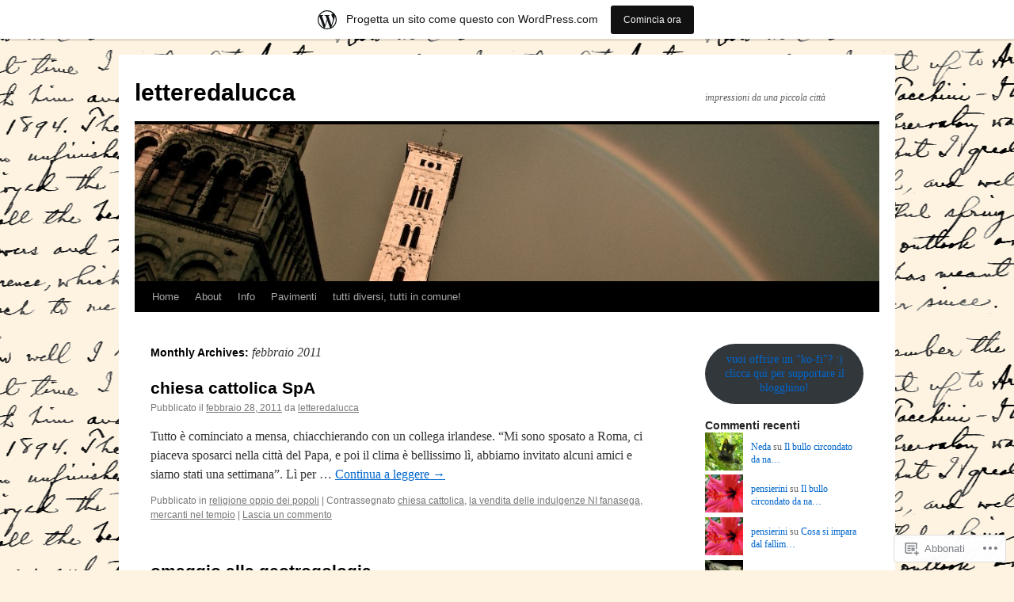

--- FILE ---
content_type: text/html; charset=UTF-8
request_url: https://letteredalucca.wordpress.com/2011/02/
body_size: 25943
content:
<!DOCTYPE html>
<html lang="it-IT">
<head>
<meta charset="UTF-8" />
<title>
febbraio | 2011 | letteredalucca</title>
<link rel="profile" href="https://gmpg.org/xfn/11" />
<link rel="stylesheet" type="text/css" media="all" href="https://s0.wp.com/wp-content/themes/pub/twentyten/style.css?m=1659017451i&amp;ver=20190507" />
<link rel="pingback" href="https://letteredalucca.wordpress.com/xmlrpc.php">
<meta name='robots' content='max-image-preview:large' />
<link rel='dns-prefetch' href='//s0.wp.com' />
<link rel="alternate" type="application/rss+xml" title="letteredalucca &raquo; Feed" href="https://letteredalucca.wordpress.com/feed/" />
<link rel="alternate" type="application/rss+xml" title="letteredalucca &raquo; Feed dei commenti" href="https://letteredalucca.wordpress.com/comments/feed/" />
	<script type="text/javascript">
		/* <![CDATA[ */
		function addLoadEvent(func) {
			var oldonload = window.onload;
			if (typeof window.onload != 'function') {
				window.onload = func;
			} else {
				window.onload = function () {
					oldonload();
					func();
				}
			}
		}
		/* ]]> */
	</script>
	<link crossorigin='anonymous' rel='stylesheet' id='all-css-0-1' href='/_static/??-eJxljt0OwiAMhV9IrIsG44XxWRhW0lEKoRDj2zs1MzNefifnD+7F+CwNpUHqpnAPJApMERUmbMX5aN609aobWNlHzuEbSK5GbCTBjK7CbP1V/sKrrWXlw6BdIOVr5/kAyY2EGhr1NTMv/HjVXdJ5ONrBHnYnu5+evJNKZw==&cssminify=yes' type='text/css' media='all' />
<style id='wp-emoji-styles-inline-css'>

	img.wp-smiley, img.emoji {
		display: inline !important;
		border: none !important;
		box-shadow: none !important;
		height: 1em !important;
		width: 1em !important;
		margin: 0 0.07em !important;
		vertical-align: -0.1em !important;
		background: none !important;
		padding: 0 !important;
	}
/*# sourceURL=wp-emoji-styles-inline-css */
</style>
<link crossorigin='anonymous' rel='stylesheet' id='all-css-2-1' href='/wp-content/plugins/gutenberg-core/v22.2.0/build/styles/block-library/style.css?m=1764855221i&cssminify=yes' type='text/css' media='all' />
<style id='wp-block-library-inline-css'>
.has-text-align-justify {
	text-align:justify;
}
.has-text-align-justify{text-align:justify;}

/*# sourceURL=wp-block-library-inline-css */
</style><style id='wp-block-buttons-inline-css'>
.wp-block-buttons{box-sizing:border-box}.wp-block-buttons.is-vertical{flex-direction:column}.wp-block-buttons.is-vertical>.wp-block-button:last-child{margin-bottom:0}.wp-block-buttons>.wp-block-button{display:inline-block;margin:0}.wp-block-buttons.is-content-justification-left{justify-content:flex-start}.wp-block-buttons.is-content-justification-left.is-vertical{align-items:flex-start}.wp-block-buttons.is-content-justification-center{justify-content:center}.wp-block-buttons.is-content-justification-center.is-vertical{align-items:center}.wp-block-buttons.is-content-justification-right{justify-content:flex-end}.wp-block-buttons.is-content-justification-right.is-vertical{align-items:flex-end}.wp-block-buttons.is-content-justification-space-between{justify-content:space-between}.wp-block-buttons.aligncenter{text-align:center}.wp-block-buttons:not(.is-content-justification-space-between,.is-content-justification-right,.is-content-justification-left,.is-content-justification-center) .wp-block-button.aligncenter{margin-left:auto;margin-right:auto;width:100%}.wp-block-buttons[style*=text-decoration] .wp-block-button,.wp-block-buttons[style*=text-decoration] .wp-block-button__link{text-decoration:inherit}.wp-block-buttons.has-custom-font-size .wp-block-button__link{font-size:inherit}.wp-block-buttons .wp-block-button__link{width:100%}.wp-block-button.aligncenter{text-align:center}
/*# sourceURL=/wp-content/plugins/gutenberg-core/v22.2.0/build/styles/block-library/buttons/style.css */
</style>
<style id='wp-block-button-inline-css'>
.wp-block-button__link{align-content:center;box-sizing:border-box;cursor:pointer;display:inline-block;height:100%;text-align:center;word-break:break-word}.wp-block-button__link.aligncenter{text-align:center}.wp-block-button__link.alignright{text-align:right}:where(.wp-block-button__link){border-radius:9999px;box-shadow:none;padding:calc(.667em + 2px) calc(1.333em + 2px);text-decoration:none}.wp-block-button[style*=text-decoration] .wp-block-button__link{text-decoration:inherit}.wp-block-buttons>.wp-block-button.has-custom-width{max-width:none}.wp-block-buttons>.wp-block-button.has-custom-width .wp-block-button__link{width:100%}.wp-block-buttons>.wp-block-button.has-custom-font-size .wp-block-button__link{font-size:inherit}.wp-block-buttons>.wp-block-button.wp-block-button__width-25{width:calc(25% - var(--wp--style--block-gap, .5em)*.75)}.wp-block-buttons>.wp-block-button.wp-block-button__width-50{width:calc(50% - var(--wp--style--block-gap, .5em)*.5)}.wp-block-buttons>.wp-block-button.wp-block-button__width-75{width:calc(75% - var(--wp--style--block-gap, .5em)*.25)}.wp-block-buttons>.wp-block-button.wp-block-button__width-100{flex-basis:100%;width:100%}.wp-block-buttons.is-vertical>.wp-block-button.wp-block-button__width-25{width:25%}.wp-block-buttons.is-vertical>.wp-block-button.wp-block-button__width-50{width:50%}.wp-block-buttons.is-vertical>.wp-block-button.wp-block-button__width-75{width:75%}.wp-block-button.is-style-squared,.wp-block-button__link.wp-block-button.is-style-squared{border-radius:0}.wp-block-button.no-border-radius,.wp-block-button__link.no-border-radius{border-radius:0!important}:root :where(.wp-block-button .wp-block-button__link.is-style-outline),:root :where(.wp-block-button.is-style-outline>.wp-block-button__link){border:2px solid;padding:.667em 1.333em}:root :where(.wp-block-button .wp-block-button__link.is-style-outline:not(.has-text-color)),:root :where(.wp-block-button.is-style-outline>.wp-block-button__link:not(.has-text-color)){color:currentColor}:root :where(.wp-block-button .wp-block-button__link.is-style-outline:not(.has-background)),:root :where(.wp-block-button.is-style-outline>.wp-block-button__link:not(.has-background)){background-color:initial;background-image:none}
/*# sourceURL=/wp-content/plugins/gutenberg-core/v22.2.0/build/styles/block-library/button/style.css */
</style>
<style id='global-styles-inline-css'>
:root{--wp--preset--aspect-ratio--square: 1;--wp--preset--aspect-ratio--4-3: 4/3;--wp--preset--aspect-ratio--3-4: 3/4;--wp--preset--aspect-ratio--3-2: 3/2;--wp--preset--aspect-ratio--2-3: 2/3;--wp--preset--aspect-ratio--16-9: 16/9;--wp--preset--aspect-ratio--9-16: 9/16;--wp--preset--color--black: #000;--wp--preset--color--cyan-bluish-gray: #abb8c3;--wp--preset--color--white: #fff;--wp--preset--color--pale-pink: #f78da7;--wp--preset--color--vivid-red: #cf2e2e;--wp--preset--color--luminous-vivid-orange: #ff6900;--wp--preset--color--luminous-vivid-amber: #fcb900;--wp--preset--color--light-green-cyan: #7bdcb5;--wp--preset--color--vivid-green-cyan: #00d084;--wp--preset--color--pale-cyan-blue: #8ed1fc;--wp--preset--color--vivid-cyan-blue: #0693e3;--wp--preset--color--vivid-purple: #9b51e0;--wp--preset--color--blue: #0066cc;--wp--preset--color--medium-gray: #666;--wp--preset--color--light-gray: #f1f1f1;--wp--preset--gradient--vivid-cyan-blue-to-vivid-purple: linear-gradient(135deg,rgb(6,147,227) 0%,rgb(155,81,224) 100%);--wp--preset--gradient--light-green-cyan-to-vivid-green-cyan: linear-gradient(135deg,rgb(122,220,180) 0%,rgb(0,208,130) 100%);--wp--preset--gradient--luminous-vivid-amber-to-luminous-vivid-orange: linear-gradient(135deg,rgb(252,185,0) 0%,rgb(255,105,0) 100%);--wp--preset--gradient--luminous-vivid-orange-to-vivid-red: linear-gradient(135deg,rgb(255,105,0) 0%,rgb(207,46,46) 100%);--wp--preset--gradient--very-light-gray-to-cyan-bluish-gray: linear-gradient(135deg,rgb(238,238,238) 0%,rgb(169,184,195) 100%);--wp--preset--gradient--cool-to-warm-spectrum: linear-gradient(135deg,rgb(74,234,220) 0%,rgb(151,120,209) 20%,rgb(207,42,186) 40%,rgb(238,44,130) 60%,rgb(251,105,98) 80%,rgb(254,248,76) 100%);--wp--preset--gradient--blush-light-purple: linear-gradient(135deg,rgb(255,206,236) 0%,rgb(152,150,240) 100%);--wp--preset--gradient--blush-bordeaux: linear-gradient(135deg,rgb(254,205,165) 0%,rgb(254,45,45) 50%,rgb(107,0,62) 100%);--wp--preset--gradient--luminous-dusk: linear-gradient(135deg,rgb(255,203,112) 0%,rgb(199,81,192) 50%,rgb(65,88,208) 100%);--wp--preset--gradient--pale-ocean: linear-gradient(135deg,rgb(255,245,203) 0%,rgb(182,227,212) 50%,rgb(51,167,181) 100%);--wp--preset--gradient--electric-grass: linear-gradient(135deg,rgb(202,248,128) 0%,rgb(113,206,126) 100%);--wp--preset--gradient--midnight: linear-gradient(135deg,rgb(2,3,129) 0%,rgb(40,116,252) 100%);--wp--preset--font-size--small: 13px;--wp--preset--font-size--medium: 20px;--wp--preset--font-size--large: 36px;--wp--preset--font-size--x-large: 42px;--wp--preset--font-family--albert-sans: 'Albert Sans', sans-serif;--wp--preset--font-family--alegreya: Alegreya, serif;--wp--preset--font-family--arvo: Arvo, serif;--wp--preset--font-family--bodoni-moda: 'Bodoni Moda', serif;--wp--preset--font-family--bricolage-grotesque: 'Bricolage Grotesque', sans-serif;--wp--preset--font-family--cabin: Cabin, sans-serif;--wp--preset--font-family--chivo: Chivo, sans-serif;--wp--preset--font-family--commissioner: Commissioner, sans-serif;--wp--preset--font-family--cormorant: Cormorant, serif;--wp--preset--font-family--courier-prime: 'Courier Prime', monospace;--wp--preset--font-family--crimson-pro: 'Crimson Pro', serif;--wp--preset--font-family--dm-mono: 'DM Mono', monospace;--wp--preset--font-family--dm-sans: 'DM Sans', sans-serif;--wp--preset--font-family--dm-serif-display: 'DM Serif Display', serif;--wp--preset--font-family--domine: Domine, serif;--wp--preset--font-family--eb-garamond: 'EB Garamond', serif;--wp--preset--font-family--epilogue: Epilogue, sans-serif;--wp--preset--font-family--fahkwang: Fahkwang, sans-serif;--wp--preset--font-family--figtree: Figtree, sans-serif;--wp--preset--font-family--fira-sans: 'Fira Sans', sans-serif;--wp--preset--font-family--fjalla-one: 'Fjalla One', sans-serif;--wp--preset--font-family--fraunces: Fraunces, serif;--wp--preset--font-family--gabarito: Gabarito, system-ui;--wp--preset--font-family--ibm-plex-mono: 'IBM Plex Mono', monospace;--wp--preset--font-family--ibm-plex-sans: 'IBM Plex Sans', sans-serif;--wp--preset--font-family--ibarra-real-nova: 'Ibarra Real Nova', serif;--wp--preset--font-family--instrument-serif: 'Instrument Serif', serif;--wp--preset--font-family--inter: Inter, sans-serif;--wp--preset--font-family--josefin-sans: 'Josefin Sans', sans-serif;--wp--preset--font-family--jost: Jost, sans-serif;--wp--preset--font-family--libre-baskerville: 'Libre Baskerville', serif;--wp--preset--font-family--libre-franklin: 'Libre Franklin', sans-serif;--wp--preset--font-family--literata: Literata, serif;--wp--preset--font-family--lora: Lora, serif;--wp--preset--font-family--merriweather: Merriweather, serif;--wp--preset--font-family--montserrat: Montserrat, sans-serif;--wp--preset--font-family--newsreader: Newsreader, serif;--wp--preset--font-family--noto-sans-mono: 'Noto Sans Mono', sans-serif;--wp--preset--font-family--nunito: Nunito, sans-serif;--wp--preset--font-family--open-sans: 'Open Sans', sans-serif;--wp--preset--font-family--overpass: Overpass, sans-serif;--wp--preset--font-family--pt-serif: 'PT Serif', serif;--wp--preset--font-family--petrona: Petrona, serif;--wp--preset--font-family--piazzolla: Piazzolla, serif;--wp--preset--font-family--playfair-display: 'Playfair Display', serif;--wp--preset--font-family--plus-jakarta-sans: 'Plus Jakarta Sans', sans-serif;--wp--preset--font-family--poppins: Poppins, sans-serif;--wp--preset--font-family--raleway: Raleway, sans-serif;--wp--preset--font-family--roboto: Roboto, sans-serif;--wp--preset--font-family--roboto-slab: 'Roboto Slab', serif;--wp--preset--font-family--rubik: Rubik, sans-serif;--wp--preset--font-family--rufina: Rufina, serif;--wp--preset--font-family--sora: Sora, sans-serif;--wp--preset--font-family--source-sans-3: 'Source Sans 3', sans-serif;--wp--preset--font-family--source-serif-4: 'Source Serif 4', serif;--wp--preset--font-family--space-mono: 'Space Mono', monospace;--wp--preset--font-family--syne: Syne, sans-serif;--wp--preset--font-family--texturina: Texturina, serif;--wp--preset--font-family--urbanist: Urbanist, sans-serif;--wp--preset--font-family--work-sans: 'Work Sans', sans-serif;--wp--preset--spacing--20: 0.44rem;--wp--preset--spacing--30: 0.67rem;--wp--preset--spacing--40: 1rem;--wp--preset--spacing--50: 1.5rem;--wp--preset--spacing--60: 2.25rem;--wp--preset--spacing--70: 3.38rem;--wp--preset--spacing--80: 5.06rem;--wp--preset--shadow--natural: 6px 6px 9px rgba(0, 0, 0, 0.2);--wp--preset--shadow--deep: 12px 12px 50px rgba(0, 0, 0, 0.4);--wp--preset--shadow--sharp: 6px 6px 0px rgba(0, 0, 0, 0.2);--wp--preset--shadow--outlined: 6px 6px 0px -3px rgb(255, 255, 255), 6px 6px rgb(0, 0, 0);--wp--preset--shadow--crisp: 6px 6px 0px rgb(0, 0, 0);}:where(.is-layout-flex){gap: 0.5em;}:where(.is-layout-grid){gap: 0.5em;}body .is-layout-flex{display: flex;}.is-layout-flex{flex-wrap: wrap;align-items: center;}.is-layout-flex > :is(*, div){margin: 0;}body .is-layout-grid{display: grid;}.is-layout-grid > :is(*, div){margin: 0;}:where(.wp-block-columns.is-layout-flex){gap: 2em;}:where(.wp-block-columns.is-layout-grid){gap: 2em;}:where(.wp-block-post-template.is-layout-flex){gap: 1.25em;}:where(.wp-block-post-template.is-layout-grid){gap: 1.25em;}.has-black-color{color: var(--wp--preset--color--black) !important;}.has-cyan-bluish-gray-color{color: var(--wp--preset--color--cyan-bluish-gray) !important;}.has-white-color{color: var(--wp--preset--color--white) !important;}.has-pale-pink-color{color: var(--wp--preset--color--pale-pink) !important;}.has-vivid-red-color{color: var(--wp--preset--color--vivid-red) !important;}.has-luminous-vivid-orange-color{color: var(--wp--preset--color--luminous-vivid-orange) !important;}.has-luminous-vivid-amber-color{color: var(--wp--preset--color--luminous-vivid-amber) !important;}.has-light-green-cyan-color{color: var(--wp--preset--color--light-green-cyan) !important;}.has-vivid-green-cyan-color{color: var(--wp--preset--color--vivid-green-cyan) !important;}.has-pale-cyan-blue-color{color: var(--wp--preset--color--pale-cyan-blue) !important;}.has-vivid-cyan-blue-color{color: var(--wp--preset--color--vivid-cyan-blue) !important;}.has-vivid-purple-color{color: var(--wp--preset--color--vivid-purple) !important;}.has-black-background-color{background-color: var(--wp--preset--color--black) !important;}.has-cyan-bluish-gray-background-color{background-color: var(--wp--preset--color--cyan-bluish-gray) !important;}.has-white-background-color{background-color: var(--wp--preset--color--white) !important;}.has-pale-pink-background-color{background-color: var(--wp--preset--color--pale-pink) !important;}.has-vivid-red-background-color{background-color: var(--wp--preset--color--vivid-red) !important;}.has-luminous-vivid-orange-background-color{background-color: var(--wp--preset--color--luminous-vivid-orange) !important;}.has-luminous-vivid-amber-background-color{background-color: var(--wp--preset--color--luminous-vivid-amber) !important;}.has-light-green-cyan-background-color{background-color: var(--wp--preset--color--light-green-cyan) !important;}.has-vivid-green-cyan-background-color{background-color: var(--wp--preset--color--vivid-green-cyan) !important;}.has-pale-cyan-blue-background-color{background-color: var(--wp--preset--color--pale-cyan-blue) !important;}.has-vivid-cyan-blue-background-color{background-color: var(--wp--preset--color--vivid-cyan-blue) !important;}.has-vivid-purple-background-color{background-color: var(--wp--preset--color--vivid-purple) !important;}.has-black-border-color{border-color: var(--wp--preset--color--black) !important;}.has-cyan-bluish-gray-border-color{border-color: var(--wp--preset--color--cyan-bluish-gray) !important;}.has-white-border-color{border-color: var(--wp--preset--color--white) !important;}.has-pale-pink-border-color{border-color: var(--wp--preset--color--pale-pink) !important;}.has-vivid-red-border-color{border-color: var(--wp--preset--color--vivid-red) !important;}.has-luminous-vivid-orange-border-color{border-color: var(--wp--preset--color--luminous-vivid-orange) !important;}.has-luminous-vivid-amber-border-color{border-color: var(--wp--preset--color--luminous-vivid-amber) !important;}.has-light-green-cyan-border-color{border-color: var(--wp--preset--color--light-green-cyan) !important;}.has-vivid-green-cyan-border-color{border-color: var(--wp--preset--color--vivid-green-cyan) !important;}.has-pale-cyan-blue-border-color{border-color: var(--wp--preset--color--pale-cyan-blue) !important;}.has-vivid-cyan-blue-border-color{border-color: var(--wp--preset--color--vivid-cyan-blue) !important;}.has-vivid-purple-border-color{border-color: var(--wp--preset--color--vivid-purple) !important;}.has-vivid-cyan-blue-to-vivid-purple-gradient-background{background: var(--wp--preset--gradient--vivid-cyan-blue-to-vivid-purple) !important;}.has-light-green-cyan-to-vivid-green-cyan-gradient-background{background: var(--wp--preset--gradient--light-green-cyan-to-vivid-green-cyan) !important;}.has-luminous-vivid-amber-to-luminous-vivid-orange-gradient-background{background: var(--wp--preset--gradient--luminous-vivid-amber-to-luminous-vivid-orange) !important;}.has-luminous-vivid-orange-to-vivid-red-gradient-background{background: var(--wp--preset--gradient--luminous-vivid-orange-to-vivid-red) !important;}.has-very-light-gray-to-cyan-bluish-gray-gradient-background{background: var(--wp--preset--gradient--very-light-gray-to-cyan-bluish-gray) !important;}.has-cool-to-warm-spectrum-gradient-background{background: var(--wp--preset--gradient--cool-to-warm-spectrum) !important;}.has-blush-light-purple-gradient-background{background: var(--wp--preset--gradient--blush-light-purple) !important;}.has-blush-bordeaux-gradient-background{background: var(--wp--preset--gradient--blush-bordeaux) !important;}.has-luminous-dusk-gradient-background{background: var(--wp--preset--gradient--luminous-dusk) !important;}.has-pale-ocean-gradient-background{background: var(--wp--preset--gradient--pale-ocean) !important;}.has-electric-grass-gradient-background{background: var(--wp--preset--gradient--electric-grass) !important;}.has-midnight-gradient-background{background: var(--wp--preset--gradient--midnight) !important;}.has-small-font-size{font-size: var(--wp--preset--font-size--small) !important;}.has-medium-font-size{font-size: var(--wp--preset--font-size--medium) !important;}.has-large-font-size{font-size: var(--wp--preset--font-size--large) !important;}.has-x-large-font-size{font-size: var(--wp--preset--font-size--x-large) !important;}.has-albert-sans-font-family{font-family: var(--wp--preset--font-family--albert-sans) !important;}.has-alegreya-font-family{font-family: var(--wp--preset--font-family--alegreya) !important;}.has-arvo-font-family{font-family: var(--wp--preset--font-family--arvo) !important;}.has-bodoni-moda-font-family{font-family: var(--wp--preset--font-family--bodoni-moda) !important;}.has-bricolage-grotesque-font-family{font-family: var(--wp--preset--font-family--bricolage-grotesque) !important;}.has-cabin-font-family{font-family: var(--wp--preset--font-family--cabin) !important;}.has-chivo-font-family{font-family: var(--wp--preset--font-family--chivo) !important;}.has-commissioner-font-family{font-family: var(--wp--preset--font-family--commissioner) !important;}.has-cormorant-font-family{font-family: var(--wp--preset--font-family--cormorant) !important;}.has-courier-prime-font-family{font-family: var(--wp--preset--font-family--courier-prime) !important;}.has-crimson-pro-font-family{font-family: var(--wp--preset--font-family--crimson-pro) !important;}.has-dm-mono-font-family{font-family: var(--wp--preset--font-family--dm-mono) !important;}.has-dm-sans-font-family{font-family: var(--wp--preset--font-family--dm-sans) !important;}.has-dm-serif-display-font-family{font-family: var(--wp--preset--font-family--dm-serif-display) !important;}.has-domine-font-family{font-family: var(--wp--preset--font-family--domine) !important;}.has-eb-garamond-font-family{font-family: var(--wp--preset--font-family--eb-garamond) !important;}.has-epilogue-font-family{font-family: var(--wp--preset--font-family--epilogue) !important;}.has-fahkwang-font-family{font-family: var(--wp--preset--font-family--fahkwang) !important;}.has-figtree-font-family{font-family: var(--wp--preset--font-family--figtree) !important;}.has-fira-sans-font-family{font-family: var(--wp--preset--font-family--fira-sans) !important;}.has-fjalla-one-font-family{font-family: var(--wp--preset--font-family--fjalla-one) !important;}.has-fraunces-font-family{font-family: var(--wp--preset--font-family--fraunces) !important;}.has-gabarito-font-family{font-family: var(--wp--preset--font-family--gabarito) !important;}.has-ibm-plex-mono-font-family{font-family: var(--wp--preset--font-family--ibm-plex-mono) !important;}.has-ibm-plex-sans-font-family{font-family: var(--wp--preset--font-family--ibm-plex-sans) !important;}.has-ibarra-real-nova-font-family{font-family: var(--wp--preset--font-family--ibarra-real-nova) !important;}.has-instrument-serif-font-family{font-family: var(--wp--preset--font-family--instrument-serif) !important;}.has-inter-font-family{font-family: var(--wp--preset--font-family--inter) !important;}.has-josefin-sans-font-family{font-family: var(--wp--preset--font-family--josefin-sans) !important;}.has-jost-font-family{font-family: var(--wp--preset--font-family--jost) !important;}.has-libre-baskerville-font-family{font-family: var(--wp--preset--font-family--libre-baskerville) !important;}.has-libre-franklin-font-family{font-family: var(--wp--preset--font-family--libre-franklin) !important;}.has-literata-font-family{font-family: var(--wp--preset--font-family--literata) !important;}.has-lora-font-family{font-family: var(--wp--preset--font-family--lora) !important;}.has-merriweather-font-family{font-family: var(--wp--preset--font-family--merriweather) !important;}.has-montserrat-font-family{font-family: var(--wp--preset--font-family--montserrat) !important;}.has-newsreader-font-family{font-family: var(--wp--preset--font-family--newsreader) !important;}.has-noto-sans-mono-font-family{font-family: var(--wp--preset--font-family--noto-sans-mono) !important;}.has-nunito-font-family{font-family: var(--wp--preset--font-family--nunito) !important;}.has-open-sans-font-family{font-family: var(--wp--preset--font-family--open-sans) !important;}.has-overpass-font-family{font-family: var(--wp--preset--font-family--overpass) !important;}.has-pt-serif-font-family{font-family: var(--wp--preset--font-family--pt-serif) !important;}.has-petrona-font-family{font-family: var(--wp--preset--font-family--petrona) !important;}.has-piazzolla-font-family{font-family: var(--wp--preset--font-family--piazzolla) !important;}.has-playfair-display-font-family{font-family: var(--wp--preset--font-family--playfair-display) !important;}.has-plus-jakarta-sans-font-family{font-family: var(--wp--preset--font-family--plus-jakarta-sans) !important;}.has-poppins-font-family{font-family: var(--wp--preset--font-family--poppins) !important;}.has-raleway-font-family{font-family: var(--wp--preset--font-family--raleway) !important;}.has-roboto-font-family{font-family: var(--wp--preset--font-family--roboto) !important;}.has-roboto-slab-font-family{font-family: var(--wp--preset--font-family--roboto-slab) !important;}.has-rubik-font-family{font-family: var(--wp--preset--font-family--rubik) !important;}.has-rufina-font-family{font-family: var(--wp--preset--font-family--rufina) !important;}.has-sora-font-family{font-family: var(--wp--preset--font-family--sora) !important;}.has-source-sans-3-font-family{font-family: var(--wp--preset--font-family--source-sans-3) !important;}.has-source-serif-4-font-family{font-family: var(--wp--preset--font-family--source-serif-4) !important;}.has-space-mono-font-family{font-family: var(--wp--preset--font-family--space-mono) !important;}.has-syne-font-family{font-family: var(--wp--preset--font-family--syne) !important;}.has-texturina-font-family{font-family: var(--wp--preset--font-family--texturina) !important;}.has-urbanist-font-family{font-family: var(--wp--preset--font-family--urbanist) !important;}.has-work-sans-font-family{font-family: var(--wp--preset--font-family--work-sans) !important;}
/*# sourceURL=global-styles-inline-css */
</style>
<style id='block-style-variation-styles-inline-css'>
:root :where(.wp-block-button.is-style-outline--1 .wp-block-button__link){background: transparent none;border-color: currentColor;border-width: 2px;border-style: solid;color: currentColor;padding-top: 0.667em;padding-right: 1.33em;padding-bottom: 0.667em;padding-left: 1.33em;}
/*# sourceURL=block-style-variation-styles-inline-css */
</style>

<style id='classic-theme-styles-inline-css'>
/*! This file is auto-generated */
.wp-block-button__link{color:#fff;background-color:#32373c;border-radius:9999px;box-shadow:none;text-decoration:none;padding:calc(.667em + 2px) calc(1.333em + 2px);font-size:1.125em}.wp-block-file__button{background:#32373c;color:#fff;text-decoration:none}
/*# sourceURL=/wp-includes/css/classic-themes.min.css */
</style>
<link crossorigin='anonymous' rel='stylesheet' id='all-css-4-1' href='/_static/??-eJyNT1tuwzAMu9AUwcUe3cewsziOmqn1C5bcoLef2m5dhwHBfgyTICkSlwqhZKWsWGOfOQuGMsYSDoKbwW0HB8KpRoJGx+ERJxa9KUD0FGkIIg94F5Q6/GQ1Mj5Vr2dFook9RUomW7Mt1TwwjrWRCNibuCfQDzPKH9+VxtpH1MWIk7F4Lfg/7WUFXG6ulWpkobN9ZzTVHVwzzVTAqnjlkn8B2EXPbc26J60+HL4wSs+YytSj9ee848xKIKGVGL9n3SadY9/Tm3t52myfnXOv+0/DibeV&cssminify=yes' type='text/css' media='all' />
<style id='jetpack-global-styles-frontend-style-inline-css'>
:root { --font-headings: unset; --font-base: unset; --font-headings-default: -apple-system,BlinkMacSystemFont,"Segoe UI",Roboto,Oxygen-Sans,Ubuntu,Cantarell,"Helvetica Neue",sans-serif; --font-base-default: -apple-system,BlinkMacSystemFont,"Segoe UI",Roboto,Oxygen-Sans,Ubuntu,Cantarell,"Helvetica Neue",sans-serif;}
/*# sourceURL=jetpack-global-styles-frontend-style-inline-css */
</style>
<link crossorigin='anonymous' rel='stylesheet' id='all-css-6-1' href='/_static/??-eJyNjcsKAjEMRX/IGtQZBxfip0hMS9sxTYppGfx7H7gRN+7ugcs5sFRHKi1Ig9Jd5R6zGMyhVaTrh8G6QFHfORhYwlvw6P39PbPENZmt4G/ROQuBKWVkxxrVvuBH1lIoz2waILJekF+HUzlupnG3nQ77YZwfuRJIaQ==&cssminify=yes' type='text/css' media='all' />
<script type="text/javascript" id="wpcom-actionbar-placeholder-js-extra">
/* <![CDATA[ */
var actionbardata = {"siteID":"26248395","postID":"0","siteURL":"https://letteredalucca.wordpress.com","xhrURL":"https://letteredalucca.wordpress.com/wp-admin/admin-ajax.php","nonce":"8d63a61e57","isLoggedIn":"","statusMessage":"","subsEmailDefault":"instantly","proxyScriptUrl":"https://s0.wp.com/wp-content/js/wpcom-proxy-request.js?m=1513050504i&amp;ver=20211021","i18n":{"followedText":"I nuovi articoli del sito saranno visibili sul tuo \u003Ca href=\"https://wordpress.com/reader\"\u003EReader\u003C/a\u003E","foldBar":"Riduci la barra","unfoldBar":"Espandi la barra","shortLinkCopied":"Shortlink copiato negli appunti."}};
//# sourceURL=wpcom-actionbar-placeholder-js-extra
/* ]]> */
</script>
<script type="text/javascript" id="jetpack-mu-wpcom-settings-js-before">
/* <![CDATA[ */
var JETPACK_MU_WPCOM_SETTINGS = {"assetsUrl":"https://s0.wp.com/wp-content/mu-plugins/jetpack-mu-wpcom-plugin/sun/jetpack_vendor/automattic/jetpack-mu-wpcom/src/build/"};
//# sourceURL=jetpack-mu-wpcom-settings-js-before
/* ]]> */
</script>
<script crossorigin='anonymous' type='text/javascript'  src='/wp-content/js/rlt-proxy.js?m=1720530689i'></script>
<script type="text/javascript" id="rlt-proxy-js-after">
/* <![CDATA[ */
	rltInitialize( {"token":null,"iframeOrigins":["https:\/\/widgets.wp.com"]} );
//# sourceURL=rlt-proxy-js-after
/* ]]> */
</script>
<link rel="EditURI" type="application/rsd+xml" title="RSD" href="https://letteredalucca.wordpress.com/xmlrpc.php?rsd" />
<meta name="generator" content="WordPress.com" />

<!-- Jetpack Open Graph Tags -->
<meta property="og:type" content="website" />
<meta property="og:title" content="febbraio 2011 &#8211; letteredalucca" />
<meta property="og:site_name" content="letteredalucca" />
<meta property="og:image" content="https://secure.gravatar.com/blavatar/0b877ddcc0c5f85012316f50b6fb1a7dfe1b1847ea8d4844f6caefc209071d1e?s=200&#038;ts=1768987275" />
<meta property="og:image:width" content="200" />
<meta property="og:image:height" content="200" />
<meta property="og:image:alt" content="" />
<meta property="og:locale" content="it_IT" />
<meta property="fb:app_id" content="249643311490" />

<!-- End Jetpack Open Graph Tags -->
<link rel="shortcut icon" type="image/x-icon" href="https://secure.gravatar.com/blavatar/0b877ddcc0c5f85012316f50b6fb1a7dfe1b1847ea8d4844f6caefc209071d1e?s=32" sizes="16x16" />
<link rel="icon" type="image/x-icon" href="https://secure.gravatar.com/blavatar/0b877ddcc0c5f85012316f50b6fb1a7dfe1b1847ea8d4844f6caefc209071d1e?s=32" sizes="16x16" />
<link rel="apple-touch-icon" href="https://secure.gravatar.com/blavatar/0b877ddcc0c5f85012316f50b6fb1a7dfe1b1847ea8d4844f6caefc209071d1e?s=114" />
<link rel='openid.server' href='https://letteredalucca.wordpress.com/?openidserver=1' />
<link rel='openid.delegate' href='https://letteredalucca.wordpress.com/' />
<link rel="search" type="application/opensearchdescription+xml" href="https://letteredalucca.wordpress.com/osd.xml" title="letteredalucca" />
<link rel="search" type="application/opensearchdescription+xml" href="https://s1.wp.com/opensearch.xml" title="WordPress.com" />
<meta name="theme-color" content="#fdf3e0" />
		<style type="text/css">
			.recentcomments a {
				display: inline !important;
				padding: 0 !important;
				margin: 0 !important;
			}

			table.recentcommentsavatartop img.avatar, table.recentcommentsavatarend img.avatar {
				border: 0px;
				margin: 0;
			}

			table.recentcommentsavatartop a, table.recentcommentsavatarend a {
				border: 0px !important;
				background-color: transparent !important;
			}

			td.recentcommentsavatarend, td.recentcommentsavatartop {
				padding: 0px 0px 1px 0px;
				margin: 0px;
			}

			td.recentcommentstextend {
				border: none !important;
				padding: 0px 0px 2px 10px;
			}

			.rtl td.recentcommentstextend {
				padding: 0px 10px 2px 0px;
			}

			td.recentcommentstexttop {
				border: none;
				padding: 0px 0px 0px 10px;
			}

			.rtl td.recentcommentstexttop {
				padding: 0px 10px 0px 0px;
			}
		</style>
		<meta name="description" content="10 articoli pubblicati da letteredalucca durante February 2011" />
<style type="text/css" id="custom-background-css">
body.custom-background { background-color: #fdf3e0; background-image: url("https://letteredalucca.files.wordpress.com/2011/08/lettera2.gif"); background-position: center top; background-size: auto; background-repeat: repeat; background-attachment: scroll; }
</style>
	<link crossorigin='anonymous' rel='stylesheet' id='all-css-0-3' href='/_static/??-eJydzNEKwjAMheEXsoapc+xCfBSpWRjd0rQ0DWNvL8LmpYiX/+HwwZIdJqkkFaK5zDYGUZioZo/z1qAm8AiC8OSEs4IuIVM5ouoBfgZiGoxJAX1JpsSfzz786dXANLjRM1NZv9Xbv8db07XnU9dfL+30AlHOX2M=&cssminify=yes' type='text/css' media='all' />
</head>

<body class="archive date custom-background wp-theme-pubtwentyten customizer-styles-applied single-author jetpack-reblog-enabled has-marketing-bar has-marketing-bar-theme-twenty-ten">
<div id="wrapper" class="hfeed">
	<div id="header">
		<div id="masthead">
			<div id="branding" role="banner">
								<div id="site-title">
					<span>
						<a href="https://letteredalucca.wordpress.com/" title="letteredalucca" rel="home">letteredalucca</a>
					</span>
				</div>
				<div id="site-description">impressioni da una piccola città</div>

									<a class="home-link" href="https://letteredalucca.wordpress.com/" title="letteredalucca" rel="home">
						<img src="https://letteredalucca.wordpress.com/wp-content/uploads/2011/08/cropped-sanmichele.jpg" width="940" height="198" alt="" />
					</a>
								</div><!-- #branding -->

			<div id="access" role="navigation">
								<div class="skip-link screen-reader-text"><a href="#content" title="Vai al contenuto">Vai al contenuto</a></div>
				<div class="menu"><ul>
<li ><a href="https://letteredalucca.wordpress.com/">Home</a></li><li class="page_item page-item-2"><a href="https://letteredalucca.wordpress.com/about/">About</a></li>
<li class="page_item page-item-6022"><a href="https://letteredalucca.wordpress.com/info/">Info</a></li>
<li class="page_item page-item-21679"><a href="https://letteredalucca.wordpress.com/pavimenti/">Pavimenti</a></li>
<li class="page_item page-item-17253"><a href="https://letteredalucca.wordpress.com/tutti-diversi-tutti-in-comune/">tutti diversi, tutti in&nbsp;comune!</a></li>
</ul></div>
			</div><!-- #access -->
		</div><!-- #masthead -->
	</div><!-- #header -->

	<div id="main">

		<div id="container">
			<div id="content" role="main">


			<h1 class="page-title">
			Monthly Archives: <span>febbraio 2011</span>			</h1>


	<div id="nav-above" class="navigation">
		<div class="nav-previous"><a href="https://letteredalucca.wordpress.com/2011/02/page/2/" ><span class="meta-nav">&larr;</span> Articoli più vecchi</a></div>
		<div class="nav-next"></div>
	</div><!-- #nav-above -->



	
			<div id="post-5483" class="post-5483 post type-post status-publish format-standard hentry category-religione-oppio-dei-popoli tag-chiesa-cattolica tag-la-vendita-delle-indulgenze-ni-fanasega tag-mercanti-nel-tempio">
			<h2 class="entry-title"><a href="https://letteredalucca.wordpress.com/2011/02/28/questa-gente-salva-anche-il-pd/" rel="bookmark">chiesa cattolica SpA</a></h2>

			<div class="entry-meta">
				<span class="meta-prep meta-prep-author">Pubblicato il</span> <a href="https://letteredalucca.wordpress.com/2011/02/28/questa-gente-salva-anche-il-pd/" title="2:01 PM" rel="bookmark"><span class="entry-date">febbraio 28, 2011</span></a> <span class="meta-sep">da</span> <span class="author vcard"><a class="url fn n" href="https://letteredalucca.wordpress.com/author/letteredalucca/" title="Vedi tutti gli articoli di letteredalucca">letteredalucca</a></span>			</div><!-- .entry-meta -->

					<div class="entry-summary">
				<p>Tutto è cominciato a mensa, chiacchierando con un collega irlandese. “Mi sono sposato a Roma, ci piaceva sposarci nella città del Papa, e poi il clima è bellissimo lì, abbiamo invitato alcuni amici e siamo stati una settimana”. Lì per &hellip; <a href="https://letteredalucca.wordpress.com/2011/02/28/questa-gente-salva-anche-il-pd/">Continua a leggere <span class="meta-nav">&rarr;</span></a></p>
			</div><!-- .entry-summary -->
	
			<div class="entry-utility">
													<span class="cat-links">
						<span class="entry-utility-prep entry-utility-prep-cat-links">Pubblicato in</span> <a href="https://letteredalucca.wordpress.com/category/religione-oppio-dei-popoli/" rel="category tag">religione oppio dei popoli</a>					</span>
					<span class="meta-sep">|</span>
				
								<span class="tag-links">
					<span class="entry-utility-prep entry-utility-prep-tag-links">Contrassegnato</span> <a href="https://letteredalucca.wordpress.com/tag/chiesa-cattolica/" rel="tag">chiesa cattolica</a>, <a href="https://letteredalucca.wordpress.com/tag/la-vendita-delle-indulgenze-ni-fanasega/" rel="tag">la vendita delle indulgenze NI fanasega</a>, <a href="https://letteredalucca.wordpress.com/tag/mercanti-nel-tempio/" rel="tag">mercanti nel tempio</a>				</span>
				<span class="meta-sep">|</span>
				
				<span class="comments-link"><a href="https://letteredalucca.wordpress.com/2011/02/28/questa-gente-salva-anche-il-pd/#respond">Lascia un commento</a></span>

							</div><!-- .entry-utility -->
		</div><!-- #post-5483 -->

		
	

	
			<div id="post-5478" class="post-5478 post type-post status-publish format-standard hentry category-uncategorized tag-geologia tag-geotrogologia tag-sassa tag-sassi">
			<h2 class="entry-title"><a href="https://letteredalucca.wordpress.com/2011/02/28/omaggio-alla-geotrogologia/" rel="bookmark">omaggio alla geotrogologia</a></h2>

			<div class="entry-meta">
				<span class="meta-prep meta-prep-author">Pubblicato il</span> <a href="https://letteredalucca.wordpress.com/2011/02/28/omaggio-alla-geotrogologia/" title="5:55 am" rel="bookmark"><span class="entry-date">febbraio 28, 2011</span></a> <span class="meta-sep">da</span> <span class="author vcard"><a class="url fn n" href="https://letteredalucca.wordpress.com/author/letteredalucca/" title="Vedi tutti gli articoli di letteredalucca">letteredalucca</a></span>			</div><!-- .entry-meta -->

					<div class="entry-summary">
				<p>premessa: SASSA: plurale di sasso. in lucchesia, in virtù delle nostre nobili e antiche origini, usiamo ancora il neutro plurale latino in &#8220;a&#8221;. esempio: &#8220;una pera, du&#8217; pera&#8221; a volte, invece, il plurale prende la stessa desinenza del singolare: &#8220;una &hellip; <a href="https://letteredalucca.wordpress.com/2011/02/28/omaggio-alla-geotrogologia/">Continua a leggere <span class="meta-nav">&rarr;</span></a></p>
			</div><!-- .entry-summary -->
	
			<div class="entry-utility">
													<span class="cat-links">
						<span class="entry-utility-prep entry-utility-prep-cat-links">Pubblicato in</span> <a href="https://letteredalucca.wordpress.com/category/uncategorized/" rel="category tag">Uncategorized</a>					</span>
					<span class="meta-sep">|</span>
				
								<span class="tag-links">
					<span class="entry-utility-prep entry-utility-prep-tag-links">Contrassegnato</span> <a href="https://letteredalucca.wordpress.com/tag/geologia/" rel="tag">geologia</a>, <a href="https://letteredalucca.wordpress.com/tag/geotrogologia/" rel="tag">geotrogologia</a>, <a href="https://letteredalucca.wordpress.com/tag/sassa/" rel="tag">sassa</a>, <a href="https://letteredalucca.wordpress.com/tag/sassi/" rel="tag">sassi</a>				</span>
				<span class="meta-sep">|</span>
				
				<span class="comments-link"><a href="https://letteredalucca.wordpress.com/2011/02/28/omaggio-alla-geotrogologia/#respond">Lascia un commento</a></span>

							</div><!-- .entry-utility -->
		</div><!-- #post-5478 -->

		
	

	
			<div id="post-5475" class="post-5475 post type-post status-publish format-standard hentry category-politica category-uncategorized tag-burlamacca-81 tag-butterfly tag-carnevale tag-lucca tag-piazza-grande tag-puccini tag-via-filungo tag-viareggio">
			<h2 class="entry-title"><a href="https://letteredalucca.wordpress.com/2011/02/27/succede/" rel="bookmark">succede</a></h2>

			<div class="entry-meta">
				<span class="meta-prep meta-prep-author">Pubblicato il</span> <a href="https://letteredalucca.wordpress.com/2011/02/27/succede/" title="11:10 am" rel="bookmark"><span class="entry-date">febbraio 27, 2011</span></a> <span class="meta-sep">da</span> <span class="author vcard"><a class="url fn n" href="https://letteredalucca.wordpress.com/author/letteredalucca/" title="Vedi tutti gli articoli di letteredalucca">letteredalucca</a></span>			</div><!-- .entry-meta -->

					<div class="entry-summary">
				<p>succede che in un sabato di sole si vada al mare e che si passeggi tra i coriandoli di viareggio, si incrocino maschere, bancarelle, parrucche colorate e conigli giganti alla guida di un camper. succede che piano piano il sole &hellip; <a href="https://letteredalucca.wordpress.com/2011/02/27/succede/">Continua a leggere <span class="meta-nav">&rarr;</span></a></p>
			</div><!-- .entry-summary -->
	
			<div class="entry-utility">
													<span class="cat-links">
						<span class="entry-utility-prep entry-utility-prep-cat-links">Pubblicato in</span> <a href="https://letteredalucca.wordpress.com/category/politica/" rel="category tag">politica</a>, <a href="https://letteredalucca.wordpress.com/category/uncategorized/" rel="category tag">Uncategorized</a>					</span>
					<span class="meta-sep">|</span>
				
								<span class="tag-links">
					<span class="entry-utility-prep entry-utility-prep-tag-links">Contrassegnato</span> <a href="https://letteredalucca.wordpress.com/tag/burlamacca-81/" rel="tag">burlamacca 81</a>, <a href="https://letteredalucca.wordpress.com/tag/butterfly/" rel="tag">butterfly</a>, <a href="https://letteredalucca.wordpress.com/tag/carnevale/" rel="tag">carnevale</a>, <a href="https://letteredalucca.wordpress.com/tag/lucca/" rel="tag">lucca</a>, <a href="https://letteredalucca.wordpress.com/tag/piazza-grande/" rel="tag">piazza grande</a>, <a href="https://letteredalucca.wordpress.com/tag/puccini/" rel="tag">puccini</a>, <a href="https://letteredalucca.wordpress.com/tag/via-filungo/" rel="tag">via filungo</a>, <a href="https://letteredalucca.wordpress.com/tag/viareggio/" rel="tag">viareggio</a>				</span>
				<span class="meta-sep">|</span>
				
				<span class="comments-link"><a href="https://letteredalucca.wordpress.com/2011/02/27/succede/#respond">Lascia un commento</a></span>

							</div><!-- .entry-utility -->
		</div><!-- #post-5475 -->

		
	

	
			<div id="post-5473" class="post-5473 post type-post status-publish format-standard hentry category-autobi tag-italia tag-romania">
			<h2 class="entry-title"><a href="https://letteredalucca.wordpress.com/2011/02/25/ancora-tipi-da-diciassette/" rel="bookmark">ancora tipi da&nbsp;diciassette</a></h2>

			<div class="entry-meta">
				<span class="meta-prep meta-prep-author">Pubblicato il</span> <a href="https://letteredalucca.wordpress.com/2011/02/25/ancora-tipi-da-diciassette/" title="9:17 am" rel="bookmark"><span class="entry-date">febbraio 25, 2011</span></a> <span class="meta-sep">da</span> <span class="author vcard"><a class="url fn n" href="https://letteredalucca.wordpress.com/author/letteredalucca/" title="Vedi tutti gli articoli di letteredalucca">letteredalucca</a></span>			</div><!-- .entry-meta -->

					<div class="entry-summary">
				<p>ancora sul diciassette, ma stavolta di pomeriggio. tutti i pomeriggi prendo il diciassette per agguantare il bus che mi porterà a lucca, dopo qualche coda nel traffico, qualche curvone improvviso, qualche frenata sportiva, un capitolo di libro e un sonnellino. &hellip; <a href="https://letteredalucca.wordpress.com/2011/02/25/ancora-tipi-da-diciassette/">Continua a leggere <span class="meta-nav">&rarr;</span></a></p>
			</div><!-- .entry-summary -->
	
			<div class="entry-utility">
													<span class="cat-links">
						<span class="entry-utility-prep entry-utility-prep-cat-links">Pubblicato in</span> <a href="https://letteredalucca.wordpress.com/category/autobi/" rel="category tag">autobi</a>					</span>
					<span class="meta-sep">|</span>
				
								<span class="tag-links">
					<span class="entry-utility-prep entry-utility-prep-tag-links">Contrassegnato</span> <a href="https://letteredalucca.wordpress.com/tag/italia/" rel="tag">italia</a>, <a href="https://letteredalucca.wordpress.com/tag/romania/" rel="tag">romania</a>				</span>
				<span class="meta-sep">|</span>
				
				<span class="comments-link"><a href="https://letteredalucca.wordpress.com/2011/02/25/ancora-tipi-da-diciassette/#respond">Lascia un commento</a></span>

							</div><!-- .entry-utility -->
		</div><!-- #post-5473 -->

		
	

	
			<div id="post-5469" class="post-5469 post type-post status-publish format-standard hentry category-coccole tag-priska-la-gatta tag-priska-la-super-micia">
			<h2 class="entry-title"><a href="https://letteredalucca.wordpress.com/2011/02/24/psicologo-felino-cercasi/" rel="bookmark">psicologo felino cercasi</a></h2>

			<div class="entry-meta">
				<span class="meta-prep meta-prep-author">Pubblicato il</span> <a href="https://letteredalucca.wordpress.com/2011/02/24/psicologo-felino-cercasi/" title="1:16 PM" rel="bookmark"><span class="entry-date">febbraio 24, 2011</span></a> <span class="meta-sep">da</span> <span class="author vcard"><a class="url fn n" href="https://letteredalucca.wordpress.com/author/letteredalucca/" title="Vedi tutti gli articoli di letteredalucca">letteredalucca</a></span>			</div><!-- .entry-meta -->

					<div class="entry-summary">
				<p>vi dicevo dunque ieri di priska e della sua voglia di viaggiare. priskalagatta sta dando segni di genialità che non sappiamo se definire entusiasmanti o inquietanti. per questo io ora ve li racconto e poi si attendono i consigli delle &hellip; <a href="https://letteredalucca.wordpress.com/2011/02/24/psicologo-felino-cercasi/">Continua a leggere <span class="meta-nav">&rarr;</span></a></p>
			</div><!-- .entry-summary -->
	
			<div class="entry-utility">
													<span class="cat-links">
						<span class="entry-utility-prep entry-utility-prep-cat-links">Pubblicato in</span> <a href="https://letteredalucca.wordpress.com/category/coccole/" rel="category tag">coccole</a>					</span>
					<span class="meta-sep">|</span>
				
								<span class="tag-links">
					<span class="entry-utility-prep entry-utility-prep-tag-links">Contrassegnato</span> <a href="https://letteredalucca.wordpress.com/tag/priska-la-gatta/" rel="tag">priska la gatta</a>, <a href="https://letteredalucca.wordpress.com/tag/priska-la-super-micia/" rel="tag">priska la super micia</a>				</span>
				<span class="meta-sep">|</span>
				
				<span class="comments-link"><a href="https://letteredalucca.wordpress.com/2011/02/24/psicologo-felino-cercasi/#respond">Lascia un commento</a></span>

							</div><!-- .entry-utility -->
		</div><!-- #post-5469 -->

		
	

	
			<div id="post-5463" class="post-5463 post type-post status-publish format-standard hentry category-autobi">
			<h2 class="entry-title"><a href="https://letteredalucca.wordpress.com/2011/02/24/tipi-da-diciassette/" rel="bookmark">tipi da diciassette</a></h2>

			<div class="entry-meta">
				<span class="meta-prep meta-prep-author">Pubblicato il</span> <a href="https://letteredalucca.wordpress.com/2011/02/24/tipi-da-diciassette/" title="8:18 am" rel="bookmark"><span class="entry-date">febbraio 24, 2011</span></a> <span class="meta-sep">da</span> <span class="author vcard"><a class="url fn n" href="https://letteredalucca.wordpress.com/author/letteredalucca/" title="Vedi tutti gli articoli di letteredalucca">letteredalucca</a></span>			</div><!-- .entry-meta -->

					<div class="entry-summary">
				<p>le sorelline salgono prima di piazza savonarola, (&#8220;ma voi bruciate la gente e poi gli fate le statue? eh sì, capita&#8221;-dialogo fra me e yannick passando un giorno da lì) sono sorelle, credo, perchè si assomigliano molto, solo la più &hellip; <a href="https://letteredalucca.wordpress.com/2011/02/24/tipi-da-diciassette/">Continua a leggere <span class="meta-nav">&rarr;</span></a></p>
			</div><!-- .entry-summary -->
	
			<div class="entry-utility">
													<span class="cat-links">
						<span class="entry-utility-prep entry-utility-prep-cat-links">Pubblicato in</span> <a href="https://letteredalucca.wordpress.com/category/autobi/" rel="category tag">autobi</a>					</span>
					<span class="meta-sep">|</span>
				
				
				<span class="comments-link"><a href="https://letteredalucca.wordpress.com/2011/02/24/tipi-da-diciassette/#respond">Lascia un commento</a></span>

							</div><!-- .entry-utility -->
		</div><!-- #post-5463 -->

		
	

	
			<div id="post-5457" class="post-5457 post type-post status-publish format-standard hentry category-ruota-libera category-scenza-senza-i category-uncategorized">
			<h2 class="entry-title"><a href="https://letteredalucca.wordpress.com/2011/02/23/quello-li-col-gatto/" rel="bookmark">&#8220;quello lì col&nbsp;gatto!&#8221;</a></h2>

			<div class="entry-meta">
				<span class="meta-prep meta-prep-author">Pubblicato il</span> <a href="https://letteredalucca.wordpress.com/2011/02/23/quello-li-col-gatto/" title="1:27 PM" rel="bookmark"><span class="entry-date">febbraio 23, 2011</span></a> <span class="meta-sep">da</span> <span class="author vcard"><a class="url fn n" href="https://letteredalucca.wordpress.com/author/letteredalucca/" title="Vedi tutti gli articoli di letteredalucca">letteredalucca</a></span>			</div><!-- .entry-meta -->

					<div class="entry-summary">
				<p>e infine eccoci all&#8217;epilogo felice. priska è stata dichiarata perfettamente ristabilita e, soprattutto, ha partecipato, realizzando un suo sogno, a una perfetta azione da moschettiere insieme al suo socio d&#8217;artagnan, alias HDC. è successo che HDC ha dovuto portare il &hellip; <a href="https://letteredalucca.wordpress.com/2011/02/23/quello-li-col-gatto/">Continua a leggere <span class="meta-nav">&rarr;</span></a></p>
			</div><!-- .entry-summary -->
	
			<div class="entry-utility">
													<span class="cat-links">
						<span class="entry-utility-prep entry-utility-prep-cat-links">Pubblicato in</span> <a href="https://letteredalucca.wordpress.com/category/ruota-libera/" rel="category tag">ruota libera</a>, <a href="https://letteredalucca.wordpress.com/category/scenza-senza-i/" rel="category tag">SCENZA SENZA I</a>, <a href="https://letteredalucca.wordpress.com/category/uncategorized/" rel="category tag">Uncategorized</a>					</span>
					<span class="meta-sep">|</span>
				
				
				<span class="comments-link"><a href="https://letteredalucca.wordpress.com/2011/02/23/quello-li-col-gatto/#respond">Lascia un commento</a></span>

							</div><!-- .entry-utility -->
		</div><!-- #post-5457 -->

		
	

	
			<div id="post-5452" class="post-5452 post type-post status-publish format-standard hentry category-uncategorized tag-pendolarismo">
			<h2 class="entry-title"><a href="https://letteredalucca.wordpress.com/2011/02/23/la-solidarieta-della-prugna-secca/" rel="bookmark">la solidarietà della prugna&nbsp;secca</a></h2>

			<div class="entry-meta">
				<span class="meta-prep meta-prep-author">Pubblicato il</span> <a href="https://letteredalucca.wordpress.com/2011/02/23/la-solidarieta-della-prugna-secca/" title="8:15 am" rel="bookmark"><span class="entry-date">febbraio 23, 2011</span></a> <span class="meta-sep">da</span> <span class="author vcard"><a class="url fn n" href="https://letteredalucca.wordpress.com/author/letteredalucca/" title="Vedi tutti gli articoli di letteredalucca">letteredalucca</a></span>			</div><!-- .entry-meta -->

					<div class="entry-summary">
				<p>non so se vi ricordate della prugna secca, la signora che prende l&#8217;autobus con me tutte le mattine (insieme a molti altri disperati),  che sfoggia un&#8217;abbronzatura a febbraio da fare invidia a calimero, ha i capelli come milva e porta &hellip; <a href="https://letteredalucca.wordpress.com/2011/02/23/la-solidarieta-della-prugna-secca/">Continua a leggere <span class="meta-nav">&rarr;</span></a></p>
			</div><!-- .entry-summary -->
	
			<div class="entry-utility">
													<span class="cat-links">
						<span class="entry-utility-prep entry-utility-prep-cat-links">Pubblicato in</span> <a href="https://letteredalucca.wordpress.com/category/uncategorized/" rel="category tag">Uncategorized</a>					</span>
					<span class="meta-sep">|</span>
				
								<span class="tag-links">
					<span class="entry-utility-prep entry-utility-prep-tag-links">Contrassegnato</span> <a href="https://letteredalucca.wordpress.com/tag/pendolarismo/" rel="tag">pendolarismo</a>				</span>
				<span class="meta-sep">|</span>
				
				<span class="comments-link"><a href="https://letteredalucca.wordpress.com/2011/02/23/la-solidarieta-della-prugna-secca/#respond">Lascia un commento</a></span>

							</div><!-- .entry-utility -->
		</div><!-- #post-5452 -->

		
	

	
			<div id="post-5450" class="post-5450 post type-post status-publish format-standard hentry category-uncategorized">
			<h2 class="entry-title"><a href="https://letteredalucca.wordpress.com/2011/02/22/giro-e-rigiro-mugino-e-rimugino/" rel="bookmark">giro e rigiro, MUGINO e&nbsp;rimugino&#8230;</a></h2>

			<div class="entry-meta">
				<span class="meta-prep meta-prep-author">Pubblicato il</span> <a href="https://letteredalucca.wordpress.com/2011/02/22/giro-e-rigiro-mugino-e-rimugino/" title="8:47 am" rel="bookmark"><span class="entry-date">febbraio 22, 2011</span></a> <span class="meta-sep">da</span> <span class="author vcard"><a class="url fn n" href="https://letteredalucca.wordpress.com/author/letteredalucca/" title="Vedi tutti gli articoli di letteredalucca">letteredalucca</a></span>			</div><!-- .entry-meta -->

					<div class="entry-summary">
				<p>stamani, mentre correvo verso un 17 crudele, un minuscolo signore dalla pelle scura e dalla barba sale e pepe mi ha porto uno di quei giornali gratuiti che circolano sull&#8217;ataf. gli ho sorriso e preso il giornale al volo tipo &hellip; <a href="https://letteredalucca.wordpress.com/2011/02/22/giro-e-rigiro-mugino-e-rimugino/">Continua a leggere <span class="meta-nav">&rarr;</span></a></p>
			</div><!-- .entry-summary -->
	
			<div class="entry-utility">
													<span class="cat-links">
						<span class="entry-utility-prep entry-utility-prep-cat-links">Pubblicato in</span> <a href="https://letteredalucca.wordpress.com/category/uncategorized/" rel="category tag">Uncategorized</a>					</span>
					<span class="meta-sep">|</span>
				
				
				<span class="comments-link"><a href="https://letteredalucca.wordpress.com/2011/02/22/giro-e-rigiro-mugino-e-rimugino/#respond">Lascia un commento</a></span>

							</div><!-- .entry-utility -->
		</div><!-- #post-5450 -->

		
	

	
			<div id="post-5442" class="post-5442 post type-post status-publish format-standard hentry category-ruota-libera category-uncategorized tag-par-condicio tag-televisione tag-violenza">
			<h2 class="entry-title"><a href="https://letteredalucca.wordpress.com/2011/02/21/questo-o-quello-per-me-pari-sono/" rel="bookmark">questo o quello&#8230; per me pari&nbsp;sooono</a></h2>

			<div class="entry-meta">
				<span class="meta-prep meta-prep-author">Pubblicato il</span> <a href="https://letteredalucca.wordpress.com/2011/02/21/questo-o-quello-per-me-pari-sono/" title="2:13 PM" rel="bookmark"><span class="entry-date">febbraio 21, 2011</span></a> <span class="meta-sep">da</span> <span class="author vcard"><a class="url fn n" href="https://letteredalucca.wordpress.com/author/letteredalucca/" title="Vedi tutti gli articoli di letteredalucca">letteredalucca</a></span>			</div><!-- .entry-meta -->

					<div class="entry-summary">
				<p>la &#8220;par condicio&#8221; nasce negli anni passati per mettere una pezza all&#8217;anomalia tutta italiana di un presidente del consiglio che possiede per patrimonio personale metà delle televisioni del paese e l&#8217;altra metà per mera occupazione di potere. nel 200o fu &hellip; <a href="https://letteredalucca.wordpress.com/2011/02/21/questo-o-quello-per-me-pari-sono/">Continua a leggere <span class="meta-nav">&rarr;</span></a></p>
			</div><!-- .entry-summary -->
	
			<div class="entry-utility">
													<span class="cat-links">
						<span class="entry-utility-prep entry-utility-prep-cat-links">Pubblicato in</span> <a href="https://letteredalucca.wordpress.com/category/ruota-libera/" rel="category tag">ruota libera</a>, <a href="https://letteredalucca.wordpress.com/category/uncategorized/" rel="category tag">Uncategorized</a>					</span>
					<span class="meta-sep">|</span>
				
								<span class="tag-links">
					<span class="entry-utility-prep entry-utility-prep-tag-links">Contrassegnato</span> <a href="https://letteredalucca.wordpress.com/tag/par-condicio/" rel="tag">par condicio</a>, <a href="https://letteredalucca.wordpress.com/tag/televisione/" rel="tag">televisione</a>, <a href="https://letteredalucca.wordpress.com/tag/violenza/" rel="tag">violenza</a>				</span>
				<span class="meta-sep">|</span>
				
				<span class="comments-link"><a href="https://letteredalucca.wordpress.com/2011/02/21/questo-o-quello-per-me-pari-sono/#respond">Lascia un commento</a></span>

							</div><!-- .entry-utility -->
		</div><!-- #post-5442 -->

		
	

				<div id="nav-below" class="navigation">
					<div class="nav-previous"><a href="https://letteredalucca.wordpress.com/2011/02/page/2/" ><span class="meta-nav">&larr;</span> Articoli più vecchi</a></div>
					<div class="nav-next"></div>
				</div><!-- #nav-below -->

			</div><!-- #content -->
		</div><!-- #container -->


		<div id="primary" class="widget-area" role="complementary">
						<ul class="xoxo">

<li id="block-2" class="widget-container widget_block">
<div class="wp-block-buttons is-layout-flex wp-block-buttons-is-layout-flex">
<div class="wp-block-button is-style-outline is-style-outline--1"><a class="wp-block-button__link wp-element-button" href="https://ko-fi.com/letteredalucca">vuoi offrire un "ko-fi"? :) clicca qui per supportare il blogghino! </a></div>
</div>
</li><li id="recent-comments-4" class="widget-container widget_recent_comments"><h3 class="widget-title">Commenti recenti</h3>				<table class="recentcommentsavatar" cellspacing="0" cellpadding="0" border="0">
					<tr><td title="Neda" class="recentcommentsavatartop" style="height:48px; width:48px;"><a href="http://undentedileone.wordpress.com" rel="nofollow"><img referrerpolicy="no-referrer" alt='Avatar di Neda' src='https://1.gravatar.com/avatar/1f560514c122088d79f4324b8feca0acacc83f5500e4e34d3cf1e75a75e36abf?s=48&#038;d=monsterid&#038;r=G' srcset='https://1.gravatar.com/avatar/1f560514c122088d79f4324b8feca0acacc83f5500e4e34d3cf1e75a75e36abf?s=48&#038;d=monsterid&#038;r=G 1x, https://1.gravatar.com/avatar/1f560514c122088d79f4324b8feca0acacc83f5500e4e34d3cf1e75a75e36abf?s=72&#038;d=monsterid&#038;r=G 1.5x, https://1.gravatar.com/avatar/1f560514c122088d79f4324b8feca0acacc83f5500e4e34d3cf1e75a75e36abf?s=96&#038;d=monsterid&#038;r=G 2x, https://1.gravatar.com/avatar/1f560514c122088d79f4324b8feca0acacc83f5500e4e34d3cf1e75a75e36abf?s=144&#038;d=monsterid&#038;r=G 3x, https://1.gravatar.com/avatar/1f560514c122088d79f4324b8feca0acacc83f5500e4e34d3cf1e75a75e36abf?s=192&#038;d=monsterid&#038;r=G 4x' class='avatar avatar-48' height='48' width='48' loading='lazy' decoding='async' /></a></td><td class="recentcommentstexttop" style=""><a href="http://undentedileone.wordpress.com" rel="nofollow">Neda</a> su <a href="https://letteredalucca.wordpress.com/2026/01/20/il-bullo-circondato-da-nani/#comment-49094">Il bullo circondato da&nbsp;na&hellip;</a></td></tr><tr><td title="pensierini" class="recentcommentsavatarend" style="height:48px; width:48px;"><a href="http://ilblogdipens.wordpress.com" rel="nofollow"><img referrerpolicy="no-referrer" alt='Avatar di pensierini' src='https://0.gravatar.com/avatar/c9cdc3782c637281fd6a9918c85f64be2232a8316041c4963603f33ff87290ee?s=48&#038;d=monsterid&#038;r=G' srcset='https://0.gravatar.com/avatar/c9cdc3782c637281fd6a9918c85f64be2232a8316041c4963603f33ff87290ee?s=48&#038;d=monsterid&#038;r=G 1x, https://0.gravatar.com/avatar/c9cdc3782c637281fd6a9918c85f64be2232a8316041c4963603f33ff87290ee?s=72&#038;d=monsterid&#038;r=G 1.5x, https://0.gravatar.com/avatar/c9cdc3782c637281fd6a9918c85f64be2232a8316041c4963603f33ff87290ee?s=96&#038;d=monsterid&#038;r=G 2x, https://0.gravatar.com/avatar/c9cdc3782c637281fd6a9918c85f64be2232a8316041c4963603f33ff87290ee?s=144&#038;d=monsterid&#038;r=G 3x, https://0.gravatar.com/avatar/c9cdc3782c637281fd6a9918c85f64be2232a8316041c4963603f33ff87290ee?s=192&#038;d=monsterid&#038;r=G 4x' class='avatar avatar-48' height='48' width='48' loading='lazy' decoding='async' /></a></td><td class="recentcommentstextend" style=""><a href="http://ilblogdipens.wordpress.com" rel="nofollow">pensierini</a> su <a href="https://letteredalucca.wordpress.com/2026/01/20/il-bullo-circondato-da-nani/#comment-49093">Il bullo circondato da&nbsp;na&hellip;</a></td></tr><tr><td title="pensierini" class="recentcommentsavatarend" style="height:48px; width:48px;"><a href="http://ilblogdipens.wordpress.com" rel="nofollow"><img referrerpolicy="no-referrer" alt='Avatar di pensierini' src='https://0.gravatar.com/avatar/c9cdc3782c637281fd6a9918c85f64be2232a8316041c4963603f33ff87290ee?s=48&#038;d=monsterid&#038;r=G' srcset='https://0.gravatar.com/avatar/c9cdc3782c637281fd6a9918c85f64be2232a8316041c4963603f33ff87290ee?s=48&#038;d=monsterid&#038;r=G 1x, https://0.gravatar.com/avatar/c9cdc3782c637281fd6a9918c85f64be2232a8316041c4963603f33ff87290ee?s=72&#038;d=monsterid&#038;r=G 1.5x, https://0.gravatar.com/avatar/c9cdc3782c637281fd6a9918c85f64be2232a8316041c4963603f33ff87290ee?s=96&#038;d=monsterid&#038;r=G 2x, https://0.gravatar.com/avatar/c9cdc3782c637281fd6a9918c85f64be2232a8316041c4963603f33ff87290ee?s=144&#038;d=monsterid&#038;r=G 3x, https://0.gravatar.com/avatar/c9cdc3782c637281fd6a9918c85f64be2232a8316041c4963603f33ff87290ee?s=192&#038;d=monsterid&#038;r=G 4x' class='avatar avatar-48' height='48' width='48' loading='lazy' decoding='async' /></a></td><td class="recentcommentstextend" style=""><a href="http://ilblogdipens.wordpress.com" rel="nofollow">pensierini</a> su <a href="https://letteredalucca.wordpress.com/2026/01/19/cosa-si-impara-dal-fallimento/#comment-49092">Cosa si impara dal&nbsp;fallim&hellip;</a></td></tr><tr><td title="letteredalucca" class="recentcommentsavatarend" style="height:48px; width:48px;"><a href="https://letteredalucca.wordpress.com" rel="nofollow"><img referrerpolicy="no-referrer" alt='Avatar di letteredalucca' src='https://1.gravatar.com/avatar/a5005834a2de11b51f02bd8b98c0e3d965a2318f637dd10aee768b1f279858bb?s=48&#038;d=monsterid&#038;r=G' srcset='https://1.gravatar.com/avatar/a5005834a2de11b51f02bd8b98c0e3d965a2318f637dd10aee768b1f279858bb?s=48&#038;d=monsterid&#038;r=G 1x, https://1.gravatar.com/avatar/a5005834a2de11b51f02bd8b98c0e3d965a2318f637dd10aee768b1f279858bb?s=72&#038;d=monsterid&#038;r=G 1.5x, https://1.gravatar.com/avatar/a5005834a2de11b51f02bd8b98c0e3d965a2318f637dd10aee768b1f279858bb?s=96&#038;d=monsterid&#038;r=G 2x, https://1.gravatar.com/avatar/a5005834a2de11b51f02bd8b98c0e3d965a2318f637dd10aee768b1f279858bb?s=144&#038;d=monsterid&#038;r=G 3x, https://1.gravatar.com/avatar/a5005834a2de11b51f02bd8b98c0e3d965a2318f637dd10aee768b1f279858bb?s=192&#038;d=monsterid&#038;r=G 4x' class='avatar avatar-48' height='48' width='48' loading='lazy' decoding='async' /></a></td><td class="recentcommentstextend" style=""><a href="https://letteredalucca.wordpress.com" rel="nofollow">letteredalucca</a> su <a href="https://letteredalucca.wordpress.com/2026/01/15/il-post-di-oggi/#comment-49091">Il post di&nbsp;oggi</a></td></tr><tr><td title="pensierini" class="recentcommentsavatarend" style="height:48px; width:48px;"><a href="http://ilblogdipens.wordpress.com" rel="nofollow"><img referrerpolicy="no-referrer" alt='Avatar di pensierini' src='https://0.gravatar.com/avatar/c9cdc3782c637281fd6a9918c85f64be2232a8316041c4963603f33ff87290ee?s=48&#038;d=monsterid&#038;r=G' srcset='https://0.gravatar.com/avatar/c9cdc3782c637281fd6a9918c85f64be2232a8316041c4963603f33ff87290ee?s=48&#038;d=monsterid&#038;r=G 1x, https://0.gravatar.com/avatar/c9cdc3782c637281fd6a9918c85f64be2232a8316041c4963603f33ff87290ee?s=72&#038;d=monsterid&#038;r=G 1.5x, https://0.gravatar.com/avatar/c9cdc3782c637281fd6a9918c85f64be2232a8316041c4963603f33ff87290ee?s=96&#038;d=monsterid&#038;r=G 2x, https://0.gravatar.com/avatar/c9cdc3782c637281fd6a9918c85f64be2232a8316041c4963603f33ff87290ee?s=144&#038;d=monsterid&#038;r=G 3x, https://0.gravatar.com/avatar/c9cdc3782c637281fd6a9918c85f64be2232a8316041c4963603f33ff87290ee?s=192&#038;d=monsterid&#038;r=G 4x' class='avatar avatar-48' height='48' width='48' loading='lazy' decoding='async' /></a></td><td class="recentcommentstextend" style=""><a href="http://ilblogdipens.wordpress.com" rel="nofollow">pensierini</a> su <a href="https://letteredalucca.wordpress.com/2026/01/15/il-post-di-oggi/#comment-49090">Il post di&nbsp;oggi</a></td></tr><tr><td title="letteredalucca" class="recentcommentsavatarend" style="height:48px; width:48px;"><a href="https://letteredalucca.wordpress.com" rel="nofollow"><img referrerpolicy="no-referrer" alt='Avatar di letteredalucca' src='https://1.gravatar.com/avatar/a5005834a2de11b51f02bd8b98c0e3d965a2318f637dd10aee768b1f279858bb?s=48&#038;d=monsterid&#038;r=G' srcset='https://1.gravatar.com/avatar/a5005834a2de11b51f02bd8b98c0e3d965a2318f637dd10aee768b1f279858bb?s=48&#038;d=monsterid&#038;r=G 1x, https://1.gravatar.com/avatar/a5005834a2de11b51f02bd8b98c0e3d965a2318f637dd10aee768b1f279858bb?s=72&#038;d=monsterid&#038;r=G 1.5x, https://1.gravatar.com/avatar/a5005834a2de11b51f02bd8b98c0e3d965a2318f637dd10aee768b1f279858bb?s=96&#038;d=monsterid&#038;r=G 2x, https://1.gravatar.com/avatar/a5005834a2de11b51f02bd8b98c0e3d965a2318f637dd10aee768b1f279858bb?s=144&#038;d=monsterid&#038;r=G 3x, https://1.gravatar.com/avatar/a5005834a2de11b51f02bd8b98c0e3d965a2318f637dd10aee768b1f279858bb?s=192&#038;d=monsterid&#038;r=G 4x' class='avatar avatar-48' height='48' width='48' loading='lazy' decoding='async' /></a></td><td class="recentcommentstextend" style=""><a href="https://letteredalucca.wordpress.com" rel="nofollow">letteredalucca</a> su <a href="https://letteredalucca.wordpress.com/2026/01/15/il-post-di-oggi/#comment-49089">Il post di&nbsp;oggi</a></td></tr><tr><td title="pensierini" class="recentcommentsavatarend" style="height:48px; width:48px;"><a href="http://ilblogdipens.wordpress.com" rel="nofollow"><img referrerpolicy="no-referrer" alt='Avatar di pensierini' src='https://0.gravatar.com/avatar/c9cdc3782c637281fd6a9918c85f64be2232a8316041c4963603f33ff87290ee?s=48&#038;d=monsterid&#038;r=G' srcset='https://0.gravatar.com/avatar/c9cdc3782c637281fd6a9918c85f64be2232a8316041c4963603f33ff87290ee?s=48&#038;d=monsterid&#038;r=G 1x, https://0.gravatar.com/avatar/c9cdc3782c637281fd6a9918c85f64be2232a8316041c4963603f33ff87290ee?s=72&#038;d=monsterid&#038;r=G 1.5x, https://0.gravatar.com/avatar/c9cdc3782c637281fd6a9918c85f64be2232a8316041c4963603f33ff87290ee?s=96&#038;d=monsterid&#038;r=G 2x, https://0.gravatar.com/avatar/c9cdc3782c637281fd6a9918c85f64be2232a8316041c4963603f33ff87290ee?s=144&#038;d=monsterid&#038;r=G 3x, https://0.gravatar.com/avatar/c9cdc3782c637281fd6a9918c85f64be2232a8316041c4963603f33ff87290ee?s=192&#038;d=monsterid&#038;r=G 4x' class='avatar avatar-48' height='48' width='48' loading='lazy' decoding='async' /></a></td><td class="recentcommentstextend" style=""><a href="http://ilblogdipens.wordpress.com" rel="nofollow">pensierini</a> su <a href="https://letteredalucca.wordpress.com/2026/01/15/il-post-di-oggi/#comment-49088">Il post di&nbsp;oggi</a></td></tr><tr><td title="AD Blues" class="recentcommentsavatarend" style="height:48px; width:48px;"><a href="http://adblues.wordpress.com/" rel="nofollow"><img referrerpolicy="no-referrer" alt='Avatar di AD Blues' src='https://0.gravatar.com/avatar/649d73bda20012158fdef1703affc8abffe01cd79830aab836d17816e2486012?s=48&#038;d=monsterid&#038;r=G' srcset='https://0.gravatar.com/avatar/649d73bda20012158fdef1703affc8abffe01cd79830aab836d17816e2486012?s=48&#038;d=monsterid&#038;r=G 1x, https://0.gravatar.com/avatar/649d73bda20012158fdef1703affc8abffe01cd79830aab836d17816e2486012?s=72&#038;d=monsterid&#038;r=G 1.5x, https://0.gravatar.com/avatar/649d73bda20012158fdef1703affc8abffe01cd79830aab836d17816e2486012?s=96&#038;d=monsterid&#038;r=G 2x, https://0.gravatar.com/avatar/649d73bda20012158fdef1703affc8abffe01cd79830aab836d17816e2486012?s=144&#038;d=monsterid&#038;r=G 3x, https://0.gravatar.com/avatar/649d73bda20012158fdef1703affc8abffe01cd79830aab836d17816e2486012?s=192&#038;d=monsterid&#038;r=G 4x' class='avatar avatar-48' height='48' width='48' loading='lazy' decoding='async' /></a></td><td class="recentcommentstextend" style=""><a href="http://adblues.wordpress.com/" rel="nofollow">AD Blues</a> su <a href="https://letteredalucca.wordpress.com/2026/01/15/il-post-di-oggi/#comment-49087">Il post di&nbsp;oggi</a></td></tr><tr><td title="pensierini" class="recentcommentsavatarend" style="height:48px; width:48px;"><a href="http://ilblogdipens.wordpress.com" rel="nofollow"><img referrerpolicy="no-referrer" alt='Avatar di pensierini' src='https://0.gravatar.com/avatar/c9cdc3782c637281fd6a9918c85f64be2232a8316041c4963603f33ff87290ee?s=48&#038;d=monsterid&#038;r=G' srcset='https://0.gravatar.com/avatar/c9cdc3782c637281fd6a9918c85f64be2232a8316041c4963603f33ff87290ee?s=48&#038;d=monsterid&#038;r=G 1x, https://0.gravatar.com/avatar/c9cdc3782c637281fd6a9918c85f64be2232a8316041c4963603f33ff87290ee?s=72&#038;d=monsterid&#038;r=G 1.5x, https://0.gravatar.com/avatar/c9cdc3782c637281fd6a9918c85f64be2232a8316041c4963603f33ff87290ee?s=96&#038;d=monsterid&#038;r=G 2x, https://0.gravatar.com/avatar/c9cdc3782c637281fd6a9918c85f64be2232a8316041c4963603f33ff87290ee?s=144&#038;d=monsterid&#038;r=G 3x, https://0.gravatar.com/avatar/c9cdc3782c637281fd6a9918c85f64be2232a8316041c4963603f33ff87290ee?s=192&#038;d=monsterid&#038;r=G 4x' class='avatar avatar-48' height='48' width='48' loading='lazy' decoding='async' /></a></td><td class="recentcommentstextend" style=""><a href="http://ilblogdipens.wordpress.com" rel="nofollow">pensierini</a> su <a href="https://letteredalucca.wordpress.com/2026/01/14/quando-il-piccolo-dorme/#comment-49086">Quando il piccolo&nbsp;dorme</a></td></tr><tr><td title="pensierini" class="recentcommentsavatarend" style="height:48px; width:48px;"><a href="http://ilblogdipens.wordpress.com" rel="nofollow"><img referrerpolicy="no-referrer" alt='Avatar di pensierini' src='https://0.gravatar.com/avatar/c9cdc3782c637281fd6a9918c85f64be2232a8316041c4963603f33ff87290ee?s=48&#038;d=monsterid&#038;r=G' srcset='https://0.gravatar.com/avatar/c9cdc3782c637281fd6a9918c85f64be2232a8316041c4963603f33ff87290ee?s=48&#038;d=monsterid&#038;r=G 1x, https://0.gravatar.com/avatar/c9cdc3782c637281fd6a9918c85f64be2232a8316041c4963603f33ff87290ee?s=72&#038;d=monsterid&#038;r=G 1.5x, https://0.gravatar.com/avatar/c9cdc3782c637281fd6a9918c85f64be2232a8316041c4963603f33ff87290ee?s=96&#038;d=monsterid&#038;r=G 2x, https://0.gravatar.com/avatar/c9cdc3782c637281fd6a9918c85f64be2232a8316041c4963603f33ff87290ee?s=144&#038;d=monsterid&#038;r=G 3x, https://0.gravatar.com/avatar/c9cdc3782c637281fd6a9918c85f64be2232a8316041c4963603f33ff87290ee?s=192&#038;d=monsterid&#038;r=G 4x' class='avatar avatar-48' height='48' width='48' loading='lazy' decoding='async' /></a></td><td class="recentcommentstextend" style=""><a href="http://ilblogdipens.wordpress.com" rel="nofollow">pensierini</a> su <a href="https://letteredalucca.wordpress.com/2026/01/13/questione-di-contesto/#comment-49085">Questione di contesto</a></td></tr>				</table>
				</li><li id="search-4" class="widget-container widget_search"><form role="search" method="get" id="searchform" class="searchform" action="https://letteredalucca.wordpress.com/">
				<div>
					<label class="screen-reader-text" for="s">Ricerca per:</label>
					<input type="text" value="" name="s" id="s" />
					<input type="submit" id="searchsubmit" value="Cerca" />
				</div>
			</form></li><li id="wp_tag_cloud-3" class="widget-container wp_widget_tag_cloud"><h3 class="widget-title">Tag</h3><ul class='wp-tag-cloud' role='list'>
	<li><a href="https://letteredalucca.wordpress.com/tag/aggiungi-nuovo-tag/" class="tag-cloud-link tag-link-8289868 tag-link-position-1" style="font-size: 8pt;" aria-label="Aggiungi nuovo tag (7 elementi)">Aggiungi nuovo tag</a></li>
	<li><a href="https://letteredalucca.wordpress.com/tag/amici/" class="tag-cloud-link tag-link-1645 tag-link-position-2" style="font-size: 9.7981651376147pt;" aria-label="amici (10 elementi)">amici</a></li>
	<li><a href="https://letteredalucca.wordpress.com/tag/autobus/" class="tag-cloud-link tag-link-496407 tag-link-position-3" style="font-size: 12.238532110092pt;" aria-label="autobus (16 elementi)">autobus</a></li>
	<li><a href="https://letteredalucca.wordpress.com/tag/bambini/" class="tag-cloud-link tag-link-110395 tag-link-position-4" style="font-size: 12.623853211009pt;" aria-label="bambini (17 elementi)">bambini</a></li>
	<li><a href="https://letteredalucca.wordpress.com/tag/berlusconi/" class="tag-cloud-link tag-link-41353 tag-link-position-5" style="font-size: 13.908256880734pt;" aria-label="berlusconi (22 elementi)">berlusconi</a></li>
	<li><a href="https://letteredalucca.wordpress.com/tag/bersani/" class="tag-cloud-link tag-link-240950 tag-link-position-6" style="font-size: 13.394495412844pt;" aria-label="bersani (20 elementi)">bersani</a></li>
	<li><a href="https://letteredalucca.wordpress.com/tag/bici/" class="tag-cloud-link tag-link-85800 tag-link-position-7" style="font-size: 11.596330275229pt;" aria-label="bici (14 elementi)">bici</a></li>
	<li><a href="https://letteredalucca.wordpress.com/tag/blog/" class="tag-cloud-link tag-link-273 tag-link-position-8" style="font-size: 8.6422018348624pt;" aria-label="blog (8 elementi)">blog</a></li>
	<li><a href="https://letteredalucca.wordpress.com/tag/bossi/" class="tag-cloud-link tag-link-203379 tag-link-position-9" style="font-size: 8pt;" aria-label="bossi (7 elementi)">bossi</a></li>
	<li><a href="https://letteredalucca.wordpress.com/tag/casa/" class="tag-cloud-link tag-link-64445 tag-link-position-10" style="font-size: 13.651376146789pt;" aria-label="casa (21 elementi)">casa</a></li>
	<li><a href="https://letteredalucca.wordpress.com/tag/chandigarh/" class="tag-cloud-link tag-link-99927 tag-link-position-11" style="font-size: 10.311926605505pt;" aria-label="chandigarh (11 elementi)">chandigarh</a></li>
	<li><a href="https://letteredalucca.wordpress.com/tag/chiesa/" class="tag-cloud-link tag-link-15889 tag-link-position-12" style="font-size: 8.6422018348624pt;" aria-label="chiesa (8 elementi)">chiesa</a></li>
	<li><a href="https://letteredalucca.wordpress.com/tag/chiesa-cattolica/" class="tag-cloud-link tag-link-358528 tag-link-position-13" style="font-size: 11.211009174312pt;" aria-label="chiesa cattolica (13 elementi)">chiesa cattolica</a></li>
	<li><a href="https://letteredalucca.wordpress.com/tag/chirurgia-estetica/" class="tag-cloud-link tag-link-1411220 tag-link-position-14" style="font-size: 8pt;" aria-label="chirurgia estetica (7 elementi)">chirurgia estetica</a></li>
	<li><a href="https://letteredalucca.wordpress.com/tag/crisi/" class="tag-cloud-link tag-link-686417 tag-link-position-15" style="font-size: 8.6422018348624pt;" aria-label="crisi (8 elementi)">crisi</a></li>
	<li><a href="https://letteredalucca.wordpress.com/tag/cucina/" class="tag-cloud-link tag-link-9611 tag-link-position-16" style="font-size: 9.2844036697248pt;" aria-label="Cucina (9 elementi)">Cucina</a></li>
	<li><a href="https://letteredalucca.wordpress.com/tag/darwin/" class="tag-cloud-link tag-link-52834 tag-link-position-17" style="font-size: 10.311926605505pt;" aria-label="darwin (11 elementi)">darwin</a></li>
	<li><a href="https://letteredalucca.wordpress.com/tag/democrazia/" class="tag-cloud-link tag-link-359618 tag-link-position-18" style="font-size: 8pt;" aria-label="democrazia (7 elementi)">democrazia</a></li>
	<li><a href="https://letteredalucca.wordpress.com/tag/diritti/" class="tag-cloud-link tag-link-23377 tag-link-position-19" style="font-size: 8.6422018348624pt;" aria-label="diritti (8 elementi)">diritti</a></li>
	<li><a href="https://letteredalucca.wordpress.com/tag/donne/" class="tag-cloud-link tag-link-15160 tag-link-position-20" style="font-size: 14.165137614679pt;" aria-label="donne (23 elementi)">donne</a></li>
	<li><a href="https://letteredalucca.wordpress.com/tag/dresda/" class="tag-cloud-link tag-link-2128298 tag-link-position-21" style="font-size: 15.963302752294pt;" aria-label="dresda (32 elementi)">dresda</a></li>
	<li><a href="https://letteredalucca.wordpress.com/tag/dresden/" class="tag-cloud-link tag-link-46949 tag-link-position-22" style="font-size: 13.651376146789pt;" aria-label="dresden (21 elementi)">dresden</a></li>
	<li><a href="https://letteredalucca.wordpress.com/tag/estate/" class="tag-cloud-link tag-link-160093 tag-link-position-23" style="font-size: 9.2844036697248pt;" aria-label="estate (9 elementi)">estate</a></li>
	<li><a href="https://letteredalucca.wordpress.com/tag/evoluzione/" class="tag-cloud-link tag-link-425627 tag-link-position-24" style="font-size: 9.7981651376147pt;" aria-label="evoluzione (10 elementi)">evoluzione</a></li>
	<li><a href="https://letteredalucca.wordpress.com/tag/facebook/" class="tag-cloud-link tag-link-81819 tag-link-position-25" style="font-size: 10.311926605505pt;" aria-label="facebook (11 elementi)">facebook</a></li>
	<li><a href="https://letteredalucca.wordpress.com/tag/farneta/" class="tag-cloud-link tag-link-1833950 tag-link-position-26" style="font-size: 12.238532110092pt;" aria-label="farneta (16 elementi)">farneta</a></li>
	<li><a href="https://letteredalucca.wordpress.com/tag/firenze/" class="tag-cloud-link tag-link-60243 tag-link-position-27" style="font-size: 12.880733944954pt;" aria-label="firenze (18 elementi)">firenze</a></li>
	<li><a href="https://letteredalucca.wordpress.com/tag/freddo/" class="tag-cloud-link tag-link-581034 tag-link-position-28" style="font-size: 8pt;" aria-label="freddo (7 elementi)">freddo</a></li>
	<li><a href="https://letteredalucca.wordpress.com/tag/frida/" class="tag-cloud-link tag-link-154100 tag-link-position-29" style="font-size: 10.697247706422pt;" aria-label="frida (12 elementi)">frida</a></li>
	<li><a href="https://letteredalucca.wordpress.com/tag/gatti/" class="tag-cloud-link tag-link-68264 tag-link-position-30" style="font-size: 17.889908256881pt;" aria-label="gatti (46 elementi)">gatti</a></li>
	<li><a href="https://letteredalucca.wordpress.com/tag/gay/" class="tag-cloud-link tag-link-3131 tag-link-position-31" style="font-size: 12.623853211009pt;" aria-label="gay (17 elementi)">gay</a></li>
	<li><a href="https://letteredalucca.wordpress.com/tag/germania/" class="tag-cloud-link tag-link-72039 tag-link-position-32" style="font-size: 16.220183486239pt;" aria-label="germania (34 elementi)">germania</a></li>
	<li><a href="https://letteredalucca.wordpress.com/tag/giappone/" class="tag-cloud-link tag-link-72074 tag-link-position-33" style="font-size: 11.211009174312pt;" aria-label="giappone (13 elementi)">giappone</a></li>
	<li><a href="https://letteredalucca.wordpress.com/tag/governo/" class="tag-cloud-link tag-link-17171 tag-link-position-34" style="font-size: 9.7981651376147pt;" aria-label="governo (10 elementi)">governo</a></li>
	<li><a href="https://letteredalucca.wordpress.com/tag/grillo/" class="tag-cloud-link tag-link-501467 tag-link-position-35" style="font-size: 9.7981651376147pt;" aria-label="grillo (10 elementi)">grillo</a></li>
	<li><a href="https://letteredalucca.wordpress.com/tag/india/" class="tag-cloud-link tag-link-3054 tag-link-position-36" style="font-size: 14.422018348624pt;" aria-label="india (24 elementi)">india</a></li>
	<li><a href="https://letteredalucca.wordpress.com/tag/infanzia/" class="tag-cloud-link tag-link-375843 tag-link-position-37" style="font-size: 9.2844036697248pt;" aria-label="infanzia (9 elementi)">infanzia</a></li>
	<li><a href="https://letteredalucca.wordpress.com/tag/italia/" class="tag-cloud-link tag-link-21862 tag-link-position-38" style="font-size: 18.146788990826pt;" aria-label="italia (48 elementi)">italia</a></li>
	<li><a href="https://letteredalucca.wordpress.com/tag/italiani/" class="tag-cloud-link tag-link-122117 tag-link-position-39" style="font-size: 9.7981651376147pt;" aria-label="italiani (10 elementi)">italiani</a></li>
	<li><a href="https://letteredalucca.wordpress.com/tag/labiopalatoschisi/" class="tag-cloud-link tag-link-27783601 tag-link-position-40" style="font-size: 12.623853211009pt;" aria-label="labiopalatoschisi (17 elementi)">labiopalatoschisi</a></li>
	<li><a href="https://letteredalucca.wordpress.com/tag/laicita/" class="tag-cloud-link tag-link-525815 tag-link-position-41" style="font-size: 8pt;" aria-label="laicitá (7 elementi)">laicitá</a></li>
	<li><a href="https://letteredalucca.wordpress.com/tag/lavoro/" class="tag-cloud-link tag-link-3283 tag-link-position-42" style="font-size: 14.550458715596pt;" aria-label="lavoro (25 elementi)">lavoro</a></li>
	<li><a href="https://letteredalucca.wordpress.com/tag/leggere/" class="tag-cloud-link tag-link-177965 tag-link-position-43" style="font-size: 9.7981651376147pt;" aria-label="leggere (10 elementi)">leggere</a></li>
	<li><a href="https://letteredalucca.wordpress.com/tag/libri/" class="tag-cloud-link tag-link-1637 tag-link-position-44" style="font-size: 8pt;" aria-label="libri (7 elementi)">libri</a></li>
	<li><a href="https://letteredalucca.wordpress.com/tag/lucca/" class="tag-cloud-link tag-link-392669 tag-link-position-45" style="font-size: 22pt;" aria-label="lucca (96 elementi)">lucca</a></li>
	<li><a href="https://letteredalucca.wordpress.com/tag/lucchese/" class="tag-cloud-link tag-link-2990030 tag-link-position-46" style="font-size: 8pt;" aria-label="lucchese (7 elementi)">lucchese</a></li>
	<li><a href="https://letteredalucca.wordpress.com/tag/lussemburgo/" class="tag-cloud-link tag-link-1228587 tag-link-position-47" style="font-size: 8.6422018348624pt;" aria-label="lussemburgo (8 elementi)">lussemburgo</a></li>
	<li><a href="https://letteredalucca.wordpress.com/tag/manifestazione/" class="tag-cloud-link tag-link-527417 tag-link-position-48" style="font-size: 9.2844036697248pt;" aria-label="manifestazione (9 elementi)">manifestazione</a></li>
	<li><a href="https://letteredalucca.wordpress.com/tag/mare/" class="tag-cloud-link tag-link-59127 tag-link-position-49" style="font-size: 9.2844036697248pt;" aria-label="mare (9 elementi)">mare</a></li>
	<li><a href="https://letteredalucca.wordpress.com/tag/mattina/" class="tag-cloud-link tag-link-1053197 tag-link-position-50" style="font-size: 8pt;" aria-label="mattina (7 elementi)">mattina</a></li>
	<li><a href="https://letteredalucca.wordpress.com/tag/milano/" class="tag-cloud-link tag-link-61832 tag-link-position-51" style="font-size: 8.6422018348624pt;" aria-label="milano (8 elementi)">milano</a></li>
	<li><a href="https://letteredalucca.wordpress.com/tag/monti/" class="tag-cloud-link tag-link-876410 tag-link-position-52" style="font-size: 9.7981651376147pt;" aria-label="monti (10 elementi)">monti</a></li>
	<li><a href="https://letteredalucca.wordpress.com/tag/ogm/" class="tag-cloud-link tag-link-327683 tag-link-position-53" style="font-size: 9.7981651376147pt;" aria-label="OGM (10 elementi)">OGM</a></li>
	<li><a href="https://letteredalucca.wordpress.com/tag/omosessuali/" class="tag-cloud-link tag-link-324818 tag-link-position-54" style="font-size: 8.6422018348624pt;" aria-label="omosessuali (8 elementi)">omosessuali</a></li>
	<li><a href="https://letteredalucca.wordpress.com/tag/papa/" class="tag-cloud-link tag-link-5161 tag-link-position-55" style="font-size: 11.596330275229pt;" aria-label="papa (14 elementi)">papa</a></li>
	<li><a href="https://letteredalucca.wordpress.com/tag/pd/" class="tag-cloud-link tag-link-32881 tag-link-position-56" style="font-size: 15.577981651376pt;" aria-label="PD (30 elementi)">PD</a></li>
	<li><a href="https://letteredalucca.wordpress.com/tag/pdl/" class="tag-cloud-link tag-link-116927 tag-link-position-57" style="font-size: 11.211009174312pt;" aria-label="pdl (13 elementi)">pdl</a></li>
	<li><a href="https://letteredalucca.wordpress.com/tag/pisa/" class="tag-cloud-link tag-link-250282 tag-link-position-58" style="font-size: 11.853211009174pt;" aria-label="pisa (15 elementi)">pisa</a></li>
	<li><a href="https://letteredalucca.wordpress.com/tag/piscina/" class="tag-cloud-link tag-link-186077 tag-link-position-59" style="font-size: 8.6422018348624pt;" aria-label="piscina (8 elementi)">piscina</a></li>
	<li><a href="https://letteredalucca.wordpress.com/tag/politica/" class="tag-cloud-link tag-link-798 tag-link-position-60" style="font-size: 12.238532110092pt;" aria-label="politica (16 elementi)">politica</a></li>
	<li><a href="https://letteredalucca.wordpress.com/tag/priska/" class="tag-cloud-link tag-link-11269860 tag-link-position-61" style="font-size: 13.137614678899pt;" aria-label="priska (19 elementi)">priska</a></li>
	<li><a href="https://letteredalucca.wordpress.com/tag/priska-la-gatta/" class="tag-cloud-link tag-link-62747623 tag-link-position-62" style="font-size: 12.880733944954pt;" aria-label="priska la gatta (18 elementi)">priska la gatta</a></li>
	<li><a href="https://letteredalucca.wordpress.com/tag/ratzinger/" class="tag-cloud-link tag-link-166344 tag-link-position-63" style="font-size: 8.6422018348624pt;" aria-label="ratzinger (8 elementi)">ratzinger</a></li>
	<li><a href="https://letteredalucca.wordpress.com/tag/razzismo/" class="tag-cloud-link tag-link-21790 tag-link-position-64" style="font-size: 8.6422018348624pt;" aria-label="razzismo (8 elementi)">razzismo</a></li>
	<li><a href="https://letteredalucca.wordpress.com/tag/religione/" class="tag-cloud-link tag-link-12900 tag-link-position-65" style="font-size: 10.311926605505pt;" aria-label="religione (11 elementi)">religione</a></li>
	<li><a href="https://letteredalucca.wordpress.com/tag/renzi/" class="tag-cloud-link tag-link-3832450 tag-link-position-66" style="font-size: 11.596330275229pt;" aria-label="renzi (14 elementi)">renzi</a></li>
	<li><a href="https://letteredalucca.wordpress.com/tag/ricordi/" class="tag-cloud-link tag-link-2797 tag-link-position-67" style="font-size: 8.6422018348624pt;" aria-label="ricordi (8 elementi)">ricordi</a></li>
	<li><a href="https://letteredalucca.wordpress.com/tag/scuola/" class="tag-cloud-link tag-link-70472 tag-link-position-68" style="font-size: 9.7981651376147pt;" aria-label="scuola (10 elementi)">scuola</a></li>
	<li><a href="https://letteredalucca.wordpress.com/tag/sel/" class="tag-cloud-link tag-link-321297 tag-link-position-69" style="font-size: 9.2844036697248pt;" aria-label="SeL (9 elementi)">SeL</a></li>
	<li><a href="https://letteredalucca.wordpress.com/tag/sole/" class="tag-cloud-link tag-link-187821 tag-link-position-70" style="font-size: 9.7981651376147pt;" aria-label="sole (10 elementi)">sole</a></li>
	<li><a href="https://letteredalucca.wordpress.com/tag/tedeschi/" class="tag-cloud-link tag-link-4132279 tag-link-position-71" style="font-size: 12.238532110092pt;" aria-label="tedeschi (16 elementi)">tedeschi</a></li>
	<li><a href="https://letteredalucca.wordpress.com/tag/tedesco/" class="tag-cloud-link tag-link-336689 tag-link-position-72" style="font-size: 9.7981651376147pt;" aria-label="tedesco (10 elementi)">tedesco</a></li>
	<li><a href="https://letteredalucca.wordpress.com/tag/vaticano/" class="tag-cloud-link tag-link-68546 tag-link-position-73" style="font-size: 10.311926605505pt;" aria-label="vaticano (11 elementi)">vaticano</a></li>
	<li><a href="https://letteredalucca.wordpress.com/tag/viaggiare/" class="tag-cloud-link tag-link-143925 tag-link-position-74" style="font-size: 10.697247706422pt;" aria-label="viaggiare (12 elementi)">viaggiare</a></li>
	<li><a href="https://letteredalucca.wordpress.com/tag/vivere-con-i-gatti/" class="tag-cloud-link tag-link-62747694 tag-link-position-75" style="font-size: 10.311926605505pt;" aria-label="vivere con i gatti (11 elementi)">vivere con i gatti</a></li>
</ul>
</li><li id="archives-3" class="widget-container widget_archive"><h3 class="widget-title">archivio</h3>
			<ul>
					<li><a href='https://letteredalucca.wordpress.com/2026/01/'>gennaio 2026</a></li>
	<li><a href='https://letteredalucca.wordpress.com/2025/12/'>dicembre 2025</a></li>
	<li><a href='https://letteredalucca.wordpress.com/2025/11/'>novembre 2025</a></li>
	<li><a href='https://letteredalucca.wordpress.com/2025/10/'>ottobre 2025</a></li>
	<li><a href='https://letteredalucca.wordpress.com/2025/09/'>settembre 2025</a></li>
	<li><a href='https://letteredalucca.wordpress.com/2025/08/'>agosto 2025</a></li>
	<li><a href='https://letteredalucca.wordpress.com/2025/07/'>luglio 2025</a></li>
	<li><a href='https://letteredalucca.wordpress.com/2025/06/'>giugno 2025</a></li>
	<li><a href='https://letteredalucca.wordpress.com/2025/05/'>Maggio 2025</a></li>
	<li><a href='https://letteredalucca.wordpress.com/2025/04/'>aprile 2025</a></li>
	<li><a href='https://letteredalucca.wordpress.com/2025/03/'>marzo 2025</a></li>
	<li><a href='https://letteredalucca.wordpress.com/2025/02/'>febbraio 2025</a></li>
	<li><a href='https://letteredalucca.wordpress.com/2025/01/'>gennaio 2025</a></li>
	<li><a href='https://letteredalucca.wordpress.com/2024/12/'>dicembre 2024</a></li>
	<li><a href='https://letteredalucca.wordpress.com/2024/11/'>novembre 2024</a></li>
	<li><a href='https://letteredalucca.wordpress.com/2024/10/'>ottobre 2024</a></li>
	<li><a href='https://letteredalucca.wordpress.com/2024/09/'>settembre 2024</a></li>
	<li><a href='https://letteredalucca.wordpress.com/2024/08/'>agosto 2024</a></li>
	<li><a href='https://letteredalucca.wordpress.com/2024/07/'>luglio 2024</a></li>
	<li><a href='https://letteredalucca.wordpress.com/2024/06/'>giugno 2024</a></li>
	<li><a href='https://letteredalucca.wordpress.com/2024/05/'>Maggio 2024</a></li>
	<li><a href='https://letteredalucca.wordpress.com/2024/04/'>aprile 2024</a></li>
	<li><a href='https://letteredalucca.wordpress.com/2024/03/'>marzo 2024</a></li>
	<li><a href='https://letteredalucca.wordpress.com/2024/02/'>febbraio 2024</a></li>
	<li><a href='https://letteredalucca.wordpress.com/2024/01/'>gennaio 2024</a></li>
	<li><a href='https://letteredalucca.wordpress.com/2023/12/'>dicembre 2023</a></li>
	<li><a href='https://letteredalucca.wordpress.com/2023/11/'>novembre 2023</a></li>
	<li><a href='https://letteredalucca.wordpress.com/2023/10/'>ottobre 2023</a></li>
	<li><a href='https://letteredalucca.wordpress.com/2023/09/'>settembre 2023</a></li>
	<li><a href='https://letteredalucca.wordpress.com/2023/08/'>agosto 2023</a></li>
	<li><a href='https://letteredalucca.wordpress.com/2023/07/'>luglio 2023</a></li>
	<li><a href='https://letteredalucca.wordpress.com/2023/06/'>giugno 2023</a></li>
	<li><a href='https://letteredalucca.wordpress.com/2023/05/'>Maggio 2023</a></li>
	<li><a href='https://letteredalucca.wordpress.com/2023/04/'>aprile 2023</a></li>
	<li><a href='https://letteredalucca.wordpress.com/2023/03/'>marzo 2023</a></li>
	<li><a href='https://letteredalucca.wordpress.com/2023/02/'>febbraio 2023</a></li>
	<li><a href='https://letteredalucca.wordpress.com/2023/01/'>gennaio 2023</a></li>
	<li><a href='https://letteredalucca.wordpress.com/2022/12/'>dicembre 2022</a></li>
	<li><a href='https://letteredalucca.wordpress.com/2022/11/'>novembre 2022</a></li>
	<li><a href='https://letteredalucca.wordpress.com/2022/10/'>ottobre 2022</a></li>
	<li><a href='https://letteredalucca.wordpress.com/2022/09/'>settembre 2022</a></li>
	<li><a href='https://letteredalucca.wordpress.com/2022/08/'>agosto 2022</a></li>
	<li><a href='https://letteredalucca.wordpress.com/2022/07/'>luglio 2022</a></li>
	<li><a href='https://letteredalucca.wordpress.com/2022/06/'>giugno 2022</a></li>
	<li><a href='https://letteredalucca.wordpress.com/2022/05/'>Maggio 2022</a></li>
	<li><a href='https://letteredalucca.wordpress.com/2022/04/'>aprile 2022</a></li>
	<li><a href='https://letteredalucca.wordpress.com/2022/03/'>marzo 2022</a></li>
	<li><a href='https://letteredalucca.wordpress.com/2022/02/'>febbraio 2022</a></li>
	<li><a href='https://letteredalucca.wordpress.com/2022/01/'>gennaio 2022</a></li>
	<li><a href='https://letteredalucca.wordpress.com/2021/12/'>dicembre 2021</a></li>
	<li><a href='https://letteredalucca.wordpress.com/2021/11/'>novembre 2021</a></li>
	<li><a href='https://letteredalucca.wordpress.com/2021/10/'>ottobre 2021</a></li>
	<li><a href='https://letteredalucca.wordpress.com/2021/09/'>settembre 2021</a></li>
	<li><a href='https://letteredalucca.wordpress.com/2021/08/'>agosto 2021</a></li>
	<li><a href='https://letteredalucca.wordpress.com/2021/07/'>luglio 2021</a></li>
	<li><a href='https://letteredalucca.wordpress.com/2021/06/'>giugno 2021</a></li>
	<li><a href='https://letteredalucca.wordpress.com/2021/05/'>Maggio 2021</a></li>
	<li><a href='https://letteredalucca.wordpress.com/2021/04/'>aprile 2021</a></li>
	<li><a href='https://letteredalucca.wordpress.com/2021/03/'>marzo 2021</a></li>
	<li><a href='https://letteredalucca.wordpress.com/2021/02/'>febbraio 2021</a></li>
	<li><a href='https://letteredalucca.wordpress.com/2021/01/'>gennaio 2021</a></li>
	<li><a href='https://letteredalucca.wordpress.com/2020/12/'>dicembre 2020</a></li>
	<li><a href='https://letteredalucca.wordpress.com/2020/11/'>novembre 2020</a></li>
	<li><a href='https://letteredalucca.wordpress.com/2020/10/'>ottobre 2020</a></li>
	<li><a href='https://letteredalucca.wordpress.com/2020/09/'>settembre 2020</a></li>
	<li><a href='https://letteredalucca.wordpress.com/2020/08/'>agosto 2020</a></li>
	<li><a href='https://letteredalucca.wordpress.com/2020/07/'>luglio 2020</a></li>
	<li><a href='https://letteredalucca.wordpress.com/2020/06/'>giugno 2020</a></li>
	<li><a href='https://letteredalucca.wordpress.com/2020/05/'>Maggio 2020</a></li>
	<li><a href='https://letteredalucca.wordpress.com/2020/04/'>aprile 2020</a></li>
	<li><a href='https://letteredalucca.wordpress.com/2020/03/'>marzo 2020</a></li>
	<li><a href='https://letteredalucca.wordpress.com/2020/02/'>febbraio 2020</a></li>
	<li><a href='https://letteredalucca.wordpress.com/2020/01/'>gennaio 2020</a></li>
	<li><a href='https://letteredalucca.wordpress.com/2019/12/'>dicembre 2019</a></li>
	<li><a href='https://letteredalucca.wordpress.com/2019/11/'>novembre 2019</a></li>
	<li><a href='https://letteredalucca.wordpress.com/2019/10/'>ottobre 2019</a></li>
	<li><a href='https://letteredalucca.wordpress.com/2019/09/'>settembre 2019</a></li>
	<li><a href='https://letteredalucca.wordpress.com/2019/08/'>agosto 2019</a></li>
	<li><a href='https://letteredalucca.wordpress.com/2019/07/'>luglio 2019</a></li>
	<li><a href='https://letteredalucca.wordpress.com/2019/06/'>giugno 2019</a></li>
	<li><a href='https://letteredalucca.wordpress.com/2019/05/'>Maggio 2019</a></li>
	<li><a href='https://letteredalucca.wordpress.com/2019/04/'>aprile 2019</a></li>
	<li><a href='https://letteredalucca.wordpress.com/2019/03/'>marzo 2019</a></li>
	<li><a href='https://letteredalucca.wordpress.com/2019/02/'>febbraio 2019</a></li>
	<li><a href='https://letteredalucca.wordpress.com/2019/01/'>gennaio 2019</a></li>
	<li><a href='https://letteredalucca.wordpress.com/2018/12/'>dicembre 2018</a></li>
	<li><a href='https://letteredalucca.wordpress.com/2018/11/'>novembre 2018</a></li>
	<li><a href='https://letteredalucca.wordpress.com/2018/10/'>ottobre 2018</a></li>
	<li><a href='https://letteredalucca.wordpress.com/2018/09/'>settembre 2018</a></li>
	<li><a href='https://letteredalucca.wordpress.com/2018/08/'>agosto 2018</a></li>
	<li><a href='https://letteredalucca.wordpress.com/2018/07/'>luglio 2018</a></li>
	<li><a href='https://letteredalucca.wordpress.com/2018/06/'>giugno 2018</a></li>
	<li><a href='https://letteredalucca.wordpress.com/2018/05/'>Maggio 2018</a></li>
	<li><a href='https://letteredalucca.wordpress.com/2018/04/'>aprile 2018</a></li>
	<li><a href='https://letteredalucca.wordpress.com/2018/03/'>marzo 2018</a></li>
	<li><a href='https://letteredalucca.wordpress.com/2018/02/'>febbraio 2018</a></li>
	<li><a href='https://letteredalucca.wordpress.com/2018/01/'>gennaio 2018</a></li>
	<li><a href='https://letteredalucca.wordpress.com/2017/12/'>dicembre 2017</a></li>
	<li><a href='https://letteredalucca.wordpress.com/2017/11/'>novembre 2017</a></li>
	<li><a href='https://letteredalucca.wordpress.com/2017/10/'>ottobre 2017</a></li>
	<li><a href='https://letteredalucca.wordpress.com/2017/09/'>settembre 2017</a></li>
	<li><a href='https://letteredalucca.wordpress.com/2017/08/'>agosto 2017</a></li>
	<li><a href='https://letteredalucca.wordpress.com/2017/07/'>luglio 2017</a></li>
	<li><a href='https://letteredalucca.wordpress.com/2017/06/'>giugno 2017</a></li>
	<li><a href='https://letteredalucca.wordpress.com/2017/05/'>Maggio 2017</a></li>
	<li><a href='https://letteredalucca.wordpress.com/2017/04/'>aprile 2017</a></li>
	<li><a href='https://letteredalucca.wordpress.com/2017/03/'>marzo 2017</a></li>
	<li><a href='https://letteredalucca.wordpress.com/2017/02/'>febbraio 2017</a></li>
	<li><a href='https://letteredalucca.wordpress.com/2017/01/'>gennaio 2017</a></li>
	<li><a href='https://letteredalucca.wordpress.com/2016/12/'>dicembre 2016</a></li>
	<li><a href='https://letteredalucca.wordpress.com/2016/11/'>novembre 2016</a></li>
	<li><a href='https://letteredalucca.wordpress.com/2016/10/'>ottobre 2016</a></li>
	<li><a href='https://letteredalucca.wordpress.com/2016/09/'>settembre 2016</a></li>
	<li><a href='https://letteredalucca.wordpress.com/2016/08/'>agosto 2016</a></li>
	<li><a href='https://letteredalucca.wordpress.com/2016/07/'>luglio 2016</a></li>
	<li><a href='https://letteredalucca.wordpress.com/2016/06/'>giugno 2016</a></li>
	<li><a href='https://letteredalucca.wordpress.com/2016/05/'>Maggio 2016</a></li>
	<li><a href='https://letteredalucca.wordpress.com/2016/04/'>aprile 2016</a></li>
	<li><a href='https://letteredalucca.wordpress.com/2016/03/'>marzo 2016</a></li>
	<li><a href='https://letteredalucca.wordpress.com/2016/02/'>febbraio 2016</a></li>
	<li><a href='https://letteredalucca.wordpress.com/2016/01/'>gennaio 2016</a></li>
	<li><a href='https://letteredalucca.wordpress.com/2015/12/'>dicembre 2015</a></li>
	<li><a href='https://letteredalucca.wordpress.com/2015/11/'>novembre 2015</a></li>
	<li><a href='https://letteredalucca.wordpress.com/2015/10/'>ottobre 2015</a></li>
	<li><a href='https://letteredalucca.wordpress.com/2015/09/'>settembre 2015</a></li>
	<li><a href='https://letteredalucca.wordpress.com/2015/08/'>agosto 2015</a></li>
	<li><a href='https://letteredalucca.wordpress.com/2015/07/'>luglio 2015</a></li>
	<li><a href='https://letteredalucca.wordpress.com/2015/06/'>giugno 2015</a></li>
	<li><a href='https://letteredalucca.wordpress.com/2015/05/'>Maggio 2015</a></li>
	<li><a href='https://letteredalucca.wordpress.com/2015/04/'>aprile 2015</a></li>
	<li><a href='https://letteredalucca.wordpress.com/2015/03/'>marzo 2015</a></li>
	<li><a href='https://letteredalucca.wordpress.com/2015/02/'>febbraio 2015</a></li>
	<li><a href='https://letteredalucca.wordpress.com/2015/01/'>gennaio 2015</a></li>
	<li><a href='https://letteredalucca.wordpress.com/2014/12/'>dicembre 2014</a></li>
	<li><a href='https://letteredalucca.wordpress.com/2014/11/'>novembre 2014</a></li>
	<li><a href='https://letteredalucca.wordpress.com/2014/10/'>ottobre 2014</a></li>
	<li><a href='https://letteredalucca.wordpress.com/2014/09/'>settembre 2014</a></li>
	<li><a href='https://letteredalucca.wordpress.com/2014/08/'>agosto 2014</a></li>
	<li><a href='https://letteredalucca.wordpress.com/2014/07/'>luglio 2014</a></li>
	<li><a href='https://letteredalucca.wordpress.com/2014/06/'>giugno 2014</a></li>
	<li><a href='https://letteredalucca.wordpress.com/2014/05/'>Maggio 2014</a></li>
	<li><a href='https://letteredalucca.wordpress.com/2014/04/'>aprile 2014</a></li>
	<li><a href='https://letteredalucca.wordpress.com/2014/03/'>marzo 2014</a></li>
	<li><a href='https://letteredalucca.wordpress.com/2014/02/'>febbraio 2014</a></li>
	<li><a href='https://letteredalucca.wordpress.com/2014/01/'>gennaio 2014</a></li>
	<li><a href='https://letteredalucca.wordpress.com/2013/12/'>dicembre 2013</a></li>
	<li><a href='https://letteredalucca.wordpress.com/2013/11/'>novembre 2013</a></li>
	<li><a href='https://letteredalucca.wordpress.com/2013/10/'>ottobre 2013</a></li>
	<li><a href='https://letteredalucca.wordpress.com/2013/09/'>settembre 2013</a></li>
	<li><a href='https://letteredalucca.wordpress.com/2013/08/'>agosto 2013</a></li>
	<li><a href='https://letteredalucca.wordpress.com/2013/07/'>luglio 2013</a></li>
	<li><a href='https://letteredalucca.wordpress.com/2013/06/'>giugno 2013</a></li>
	<li><a href='https://letteredalucca.wordpress.com/2013/05/'>Maggio 2013</a></li>
	<li><a href='https://letteredalucca.wordpress.com/2013/04/'>aprile 2013</a></li>
	<li><a href='https://letteredalucca.wordpress.com/2013/03/'>marzo 2013</a></li>
	<li><a href='https://letteredalucca.wordpress.com/2013/02/'>febbraio 2013</a></li>
	<li><a href='https://letteredalucca.wordpress.com/2013/01/'>gennaio 2013</a></li>
	<li><a href='https://letteredalucca.wordpress.com/2012/12/'>dicembre 2012</a></li>
	<li><a href='https://letteredalucca.wordpress.com/2012/11/'>novembre 2012</a></li>
	<li><a href='https://letteredalucca.wordpress.com/2012/10/'>ottobre 2012</a></li>
	<li><a href='https://letteredalucca.wordpress.com/2012/09/'>settembre 2012</a></li>
	<li><a href='https://letteredalucca.wordpress.com/2012/08/'>agosto 2012</a></li>
	<li><a href='https://letteredalucca.wordpress.com/2012/07/'>luglio 2012</a></li>
	<li><a href='https://letteredalucca.wordpress.com/2012/06/'>giugno 2012</a></li>
	<li><a href='https://letteredalucca.wordpress.com/2012/05/'>Maggio 2012</a></li>
	<li><a href='https://letteredalucca.wordpress.com/2012/04/'>aprile 2012</a></li>
	<li><a href='https://letteredalucca.wordpress.com/2012/03/'>marzo 2012</a></li>
	<li><a href='https://letteredalucca.wordpress.com/2012/02/'>febbraio 2012</a></li>
	<li><a href='https://letteredalucca.wordpress.com/2012/01/'>gennaio 2012</a></li>
	<li><a href='https://letteredalucca.wordpress.com/2011/12/'>dicembre 2011</a></li>
	<li><a href='https://letteredalucca.wordpress.com/2011/11/'>novembre 2011</a></li>
	<li><a href='https://letteredalucca.wordpress.com/2011/10/'>ottobre 2011</a></li>
	<li><a href='https://letteredalucca.wordpress.com/2011/09/'>settembre 2011</a></li>
	<li><a href='https://letteredalucca.wordpress.com/2011/08/'>agosto 2011</a></li>
	<li><a href='https://letteredalucca.wordpress.com/2011/07/'>luglio 2011</a></li>
	<li><a href='https://letteredalucca.wordpress.com/2011/06/'>giugno 2011</a></li>
	<li><a href='https://letteredalucca.wordpress.com/2011/05/'>Maggio 2011</a></li>
	<li><a href='https://letteredalucca.wordpress.com/2011/04/'>aprile 2011</a></li>
	<li><a href='https://letteredalucca.wordpress.com/2011/03/'>marzo 2011</a></li>
	<li><a href='https://letteredalucca.wordpress.com/2011/02/' aria-current="page">febbraio 2011</a></li>
	<li><a href='https://letteredalucca.wordpress.com/2011/01/'>gennaio 2011</a></li>
	<li><a href='https://letteredalucca.wordpress.com/2010/12/'>dicembre 2010</a></li>
	<li><a href='https://letteredalucca.wordpress.com/2010/11/'>novembre 2010</a></li>
	<li><a href='https://letteredalucca.wordpress.com/2010/10/'>ottobre 2010</a></li>
	<li><a href='https://letteredalucca.wordpress.com/2010/09/'>settembre 2010</a></li>
	<li><a href='https://letteredalucca.wordpress.com/2010/08/'>agosto 2010</a></li>
	<li><a href='https://letteredalucca.wordpress.com/2010/07/'>luglio 2010</a></li>
	<li><a href='https://letteredalucca.wordpress.com/2010/06/'>giugno 2010</a></li>
	<li><a href='https://letteredalucca.wordpress.com/2010/05/'>Maggio 2010</a></li>
	<li><a href='https://letteredalucca.wordpress.com/2010/04/'>aprile 2010</a></li>
	<li><a href='https://letteredalucca.wordpress.com/2010/03/'>marzo 2010</a></li>
	<li><a href='https://letteredalucca.wordpress.com/2010/02/'>febbraio 2010</a></li>
	<li><a href='https://letteredalucca.wordpress.com/2010/01/'>gennaio 2010</a></li>
	<li><a href='https://letteredalucca.wordpress.com/2009/12/'>dicembre 2009</a></li>
	<li><a href='https://letteredalucca.wordpress.com/2009/11/'>novembre 2009</a></li>
	<li><a href='https://letteredalucca.wordpress.com/2009/10/'>ottobre 2009</a></li>
	<li><a href='https://letteredalucca.wordpress.com/2009/09/'>settembre 2009</a></li>
	<li><a href='https://letteredalucca.wordpress.com/2009/08/'>agosto 2009</a></li>
	<li><a href='https://letteredalucca.wordpress.com/2009/07/'>luglio 2009</a></li>
	<li><a href='https://letteredalucca.wordpress.com/2009/06/'>giugno 2009</a></li>
	<li><a href='https://letteredalucca.wordpress.com/2009/05/'>Maggio 2009</a></li>
	<li><a href='https://letteredalucca.wordpress.com/2009/04/'>aprile 2009</a></li>
	<li><a href='https://letteredalucca.wordpress.com/2009/03/'>marzo 2009</a></li>
	<li><a href='https://letteredalucca.wordpress.com/2009/02/'>febbraio 2009</a></li>
	<li><a href='https://letteredalucca.wordpress.com/2009/01/'>gennaio 2009</a></li>
	<li><a href='https://letteredalucca.wordpress.com/2008/12/'>dicembre 2008</a></li>
	<li><a href='https://letteredalucca.wordpress.com/2008/11/'>novembre 2008</a></li>
	<li><a href='https://letteredalucca.wordpress.com/2008/10/'>ottobre 2008</a></li>
	<li><a href='https://letteredalucca.wordpress.com/2008/09/'>settembre 2008</a></li>
	<li><a href='https://letteredalucca.wordpress.com/2008/08/'>agosto 2008</a></li>
	<li><a href='https://letteredalucca.wordpress.com/2008/07/'>luglio 2008</a></li>
	<li><a href='https://letteredalucca.wordpress.com/2008/06/'>giugno 2008</a></li>
	<li><a href='https://letteredalucca.wordpress.com/2008/05/'>Maggio 2008</a></li>
	<li><a href='https://letteredalucca.wordpress.com/2008/04/'>aprile 2008</a></li>
	<li><a href='https://letteredalucca.wordpress.com/2008/03/'>marzo 2008</a></li>
	<li><a href='https://letteredalucca.wordpress.com/2008/02/'>febbraio 2008</a></li>
	<li><a href='https://letteredalucca.wordpress.com/2008/01/'>gennaio 2008</a></li>
	<li><a href='https://letteredalucca.wordpress.com/2007/12/'>dicembre 2007</a></li>
	<li><a href='https://letteredalucca.wordpress.com/2007/11/'>novembre 2007</a></li>
	<li><a href='https://letteredalucca.wordpress.com/2007/10/'>ottobre 2007</a></li>
	<li><a href='https://letteredalucca.wordpress.com/2007/09/'>settembre 2007</a></li>
	<li><a href='https://letteredalucca.wordpress.com/2007/08/'>agosto 2007</a></li>
	<li><a href='https://letteredalucca.wordpress.com/2007/07/'>luglio 2007</a></li>
	<li><a href='https://letteredalucca.wordpress.com/2007/06/'>giugno 2007</a></li>
	<li><a href='https://letteredalucca.wordpress.com/2007/05/'>Maggio 2007</a></li>
	<li><a href='https://letteredalucca.wordpress.com/2007/04/'>aprile 2007</a></li>
	<li><a href='https://letteredalucca.wordpress.com/2007/03/'>marzo 2007</a></li>
	<li><a href='https://letteredalucca.wordpress.com/2007/02/'>febbraio 2007</a></li>
	<li><a href='https://letteredalucca.wordpress.com/2007/01/'>gennaio 2007</a></li>
			</ul>

			</li><li id="calendar-4" class="widget-container widget_calendar"><div id="calendar_wrap" class="calendar_wrap"><table id="wp-calendar" class="wp-calendar-table">
	<caption>febbraio: 2011</caption>
	<thead>
	<tr>
		<th scope="col" aria-label="lunedì">L</th>
		<th scope="col" aria-label="martedì">M</th>
		<th scope="col" aria-label="mercoledì">M</th>
		<th scope="col" aria-label="giovedì">G</th>
		<th scope="col" aria-label="venerdì">V</th>
		<th scope="col" aria-label="sabato">S</th>
		<th scope="col" aria-label="domenica">D</th>
	</tr>
	</thead>
	<tbody>
	<tr>
		<td colspan="1" class="pad">&nbsp;</td><td><a href="https://letteredalucca.wordpress.com/2011/02/01/" aria-label="Articoli pubblicati in 1 February 2011">1</a></td><td>2</td><td><a href="https://letteredalucca.wordpress.com/2011/02/03/" aria-label="Articoli pubblicati in 3 February 2011">3</a></td><td><a href="https://letteredalucca.wordpress.com/2011/02/04/" aria-label="Articoli pubblicati in 4 February 2011">4</a></td><td>5</td><td><a href="https://letteredalucca.wordpress.com/2011/02/06/" aria-label="Articoli pubblicati in 6 February 2011">6</a></td>
	</tr>
	<tr>
		<td><a href="https://letteredalucca.wordpress.com/2011/02/07/" aria-label="Articoli pubblicati in 7 February 2011">7</a></td><td><a href="https://letteredalucca.wordpress.com/2011/02/08/" aria-label="Articoli pubblicati in 8 February 2011">8</a></td><td><a href="https://letteredalucca.wordpress.com/2011/02/09/" aria-label="Articoli pubblicati in 9 February 2011">9</a></td><td><a href="https://letteredalucca.wordpress.com/2011/02/10/" aria-label="Articoli pubblicati in 10 February 2011">10</a></td><td><a href="https://letteredalucca.wordpress.com/2011/02/11/" aria-label="Articoli pubblicati in 11 February 2011">11</a></td><td><a href="https://letteredalucca.wordpress.com/2011/02/12/" aria-label="Articoli pubblicati in 12 February 2011">12</a></td><td><a href="https://letteredalucca.wordpress.com/2011/02/13/" aria-label="Articoli pubblicati in 13 February 2011">13</a></td>
	</tr>
	<tr>
		<td><a href="https://letteredalucca.wordpress.com/2011/02/14/" aria-label="Articoli pubblicati in 14 February 2011">14</a></td><td><a href="https://letteredalucca.wordpress.com/2011/02/15/" aria-label="Articoli pubblicati in 15 February 2011">15</a></td><td><a href="https://letteredalucca.wordpress.com/2011/02/16/" aria-label="Articoli pubblicati in 16 February 2011">16</a></td><td><a href="https://letteredalucca.wordpress.com/2011/02/17/" aria-label="Articoli pubblicati in 17 February 2011">17</a></td><td><a href="https://letteredalucca.wordpress.com/2011/02/18/" aria-label="Articoli pubblicati in 18 February 2011">18</a></td><td>19</td><td><a href="https://letteredalucca.wordpress.com/2011/02/20/" aria-label="Articoli pubblicati in 20 February 2011">20</a></td>
	</tr>
	<tr>
		<td><a href="https://letteredalucca.wordpress.com/2011/02/21/" aria-label="Articoli pubblicati in 21 February 2011">21</a></td><td><a href="https://letteredalucca.wordpress.com/2011/02/22/" aria-label="Articoli pubblicati in 22 February 2011">22</a></td><td><a href="https://letteredalucca.wordpress.com/2011/02/23/" aria-label="Articoli pubblicati in 23 February 2011">23</a></td><td><a href="https://letteredalucca.wordpress.com/2011/02/24/" aria-label="Articoli pubblicati in 24 February 2011">24</a></td><td><a href="https://letteredalucca.wordpress.com/2011/02/25/" aria-label="Articoli pubblicati in 25 February 2011">25</a></td><td>26</td><td><a href="https://letteredalucca.wordpress.com/2011/02/27/" aria-label="Articoli pubblicati in 27 February 2011">27</a></td>
	</tr>
	<tr>
		<td><a href="https://letteredalucca.wordpress.com/2011/02/28/" aria-label="Articoli pubblicati in 28 February 2011">28</a></td>
		<td class="pad" colspan="6">&nbsp;</td>
	</tr>
	</tbody>
	</table><nav aria-label="Mesi precedenti e successivi" class="wp-calendar-nav">
		<span class="wp-calendar-nav-prev"><a href="https://letteredalucca.wordpress.com/2011/01/">&laquo; Gen</a></span>
		<span class="pad">&nbsp;</span>
		<span class="wp-calendar-nav-next"><a href="https://letteredalucca.wordpress.com/2011/03/">Mar &raquo;</a></span>
	</nav></div></li><li id="follow_button_widget-2" class="widget-container widget_follow_button_widget">
		<a class="wordpress-follow-button" href="https://letteredalucca.wordpress.com" data-blog="26248395" data-lang="it" >Follow letteredalucca on WordPress.com</a>
		<script type="text/javascript">(function(d){ window.wpcomPlatform = {"titles":{"timelines":"Timeline incorporabili","followButton":"Pulsante \"Segui\"","wpEmbeds":"Incorporamenti di WordPress"}}; var f = d.getElementsByTagName('SCRIPT')[0], p = d.createElement('SCRIPT');p.type = 'text/javascript';p.async = true;p.src = '//widgets.wp.com/platform.js';f.parentNode.insertBefore(p,f);}(document));</script>

		</li>			</ul>
		</div><!-- #primary .widget-area -->

	</div><!-- #main -->

	<div id="footer" role="contentinfo">
		<div id="colophon">



			<div id="site-info">
				<a href="https://letteredalucca.wordpress.com/" title="letteredalucca" rel="home">
					letteredalucca				</a>
							</div><!-- #site-info -->

			<div id="site-generator">
								<a href="https://wordpress.com/?ref=footer_blog" rel="nofollow">Blog su WordPress.com.</a>
			</div><!-- #site-generator -->

		</div><!-- #colophon -->
	</div><!-- #footer -->

</div><!-- #wrapper -->

		<script type="text/javascript">
		var infiniteScroll = {"settings":{"id":"content","ajaxurl":"https://letteredalucca.wordpress.com/?infinity=scrolling","type":"scroll","wrapper":true,"wrapper_class":"infinite-wrap","footer":"wrapper","click_handle":"1","text":"Articoli meno recenti","totop":"Scorri in alto","currentday":"21.02.11","order":"DESC","scripts":[],"styles":[],"google_analytics":false,"offset":1,"history":{"host":"letteredalucca.wordpress.com","path":"/2011/02/page/%d/","use_trailing_slashes":true,"parameters":""},"query_args":{"year":2011,"monthnum":2,"error":"","m":"","p":0,"post_parent":"","subpost":"","subpost_id":"","attachment":"","attachment_id":0,"name":"","pagename":"","page_id":0,"second":"","minute":"","hour":"","day":0,"w":0,"category_name":"","tag":"","cat":"","tag_id":"","author":"","author_name":"","feed":"","tb":"","paged":0,"meta_key":"","meta_value":"","preview":"","s":"","sentence":"","title":"","fields":"all","menu_order":"","embed":"","category__in":[],"category__not_in":[],"category__and":[],"post__in":[],"post__not_in":[],"post_name__in":[],"tag__in":[],"tag__not_in":[],"tag__and":[],"tag_slug__in":[],"tag_slug__and":[],"post_parent__in":[],"post_parent__not_in":[],"author__in":[],"author__not_in":[],"search_columns":[],"lazy_load_term_meta":false,"posts_per_page":10,"ignore_sticky_posts":false,"suppress_filters":false,"cache_results":true,"update_post_term_cache":true,"update_menu_item_cache":false,"update_post_meta_cache":true,"post_type":"","nopaging":false,"comments_per_page":"50","no_found_rows":false,"order":"DESC"},"query_before":"2026-01-21 10:21:15","last_post_date":"2011-02-21 14:13:32","body_class":"infinite-scroll neverending","loading_text":"Caricamento della nuova pagina","stats":"blog=26248395\u0026v=wpcom\u0026tz=1\u0026user_id=0\u0026arch_date=2011%2F02\u0026arch_results=10\u0026subd=letteredalucca\u0026x_pagetype=infinite"}};
		</script>
		<!--  -->
<script type="speculationrules">
{"prefetch":[{"source":"document","where":{"and":[{"href_matches":"/*"},{"not":{"href_matches":["/wp-*.php","/wp-admin/*","/files/*","/wp-content/*","/wp-content/plugins/*","/wp-content/themes/pub/twentyten/*","/*\\?(.+)"]}},{"not":{"selector_matches":"a[rel~=\"nofollow\"]"}},{"not":{"selector_matches":".no-prefetch, .no-prefetch a"}}]},"eagerness":"conservative"}]}
</script>
<script type="text/javascript" src="//0.gravatar.com/js/hovercards/hovercards.min.js?ver=202604924dcd77a86c6f1d3698ec27fc5da92b28585ddad3ee636c0397cf312193b2a1" id="grofiles-cards-js"></script>
<script type="text/javascript" id="wpgroho-js-extra">
/* <![CDATA[ */
var WPGroHo = {"my_hash":""};
//# sourceURL=wpgroho-js-extra
/* ]]> */
</script>
<script crossorigin='anonymous' type='text/javascript'  src='/wp-content/mu-plugins/gravatar-hovercards/wpgroho.js?m=1610363240i'></script>

	<script>
		// Initialize and attach hovercards to all gravatars
		( function() {
			function init() {
				if ( typeof Gravatar === 'undefined' ) {
					return;
				}

				if ( typeof Gravatar.init !== 'function' ) {
					return;
				}

				Gravatar.profile_cb = function ( hash, id ) {
					WPGroHo.syncProfileData( hash, id );
				};

				Gravatar.my_hash = WPGroHo.my_hash;
				Gravatar.init(
					'body',
					'#wp-admin-bar-my-account',
					{
						i18n: {
							'Edit your profile →': 'Modifica il tuo profilo →',
							'View profile →': 'Visualizza profilo →',
							'Contact': 'Contatti',
							'Send money': 'Invia denaro',
							'Sorry, we are unable to load this Gravatar profile.': 'Impossibile caricare questo profilo Gravatar.',
							'Gravatar not found.': 'Gravatar not found.',
							'Too Many Requests.': 'Troppe richieste.',
							'Internal Server Error.': 'Errore server interno.',
							'Is this you?': 'Sei tu?',
							'Claim your free profile.': 'Claim your free profile.',
							'Email': 'E-mail',
							'Home Phone': 'Numero di casa',
							'Work Phone': 'Telefono aziendale',
							'Cell Phone': 'Cell Phone',
							'Contact Form': 'Modulo di contatto',
							'Calendar': 'Calendario',
						},
					}
				);
			}

			if ( document.readyState !== 'loading' ) {
				init();
			} else {
				document.addEventListener( 'DOMContentLoaded', init );
			}
		} )();
	</script>

		<div style="display:none">
	<div class="grofile-hash-map-016d89bda5d6b52668b3c598cf5f6cde">
	</div>
	<div class="grofile-hash-map-156ec3c84c555165149ed526d24aa928">
	</div>
	<div class="grofile-hash-map-e2b966c554c641aa64634d46ec5bb9f2">
	</div>
	<div class="grofile-hash-map-a51d7f0f6aee50f3fddb23b599bc6a1f">
	</div>
	</div>
		<div id="infinite-footer">
			<div class="container">
				<div class="blog-info">
					<a id="infinity-blog-title" href="https://letteredalucca.wordpress.com/" rel="home">
						letteredalucca					</a>
				</div>
				<div class="blog-credits">
					<a href="https://wordpress.com/?ref=footer_blog" rel="nofollow">Blog su WordPress.com.</a> 				</div>
			</div>
		</div><!-- #infinite-footer -->
				<div id="actionbar" dir="ltr" style="display: none;"
			class="actnbr-pub-twentyten actnbr-has-follow actnbr-has-actions">
		<ul>
								<li class="actnbr-btn actnbr-hidden">
								<a class="actnbr-action actnbr-actn-follow " href="">
			<svg class="gridicon" height="20" width="20" xmlns="http://www.w3.org/2000/svg" viewBox="0 0 20 20"><path clip-rule="evenodd" d="m4 4.5h12v6.5h1.5v-6.5-1.5h-1.5-12-1.5v1.5 10.5c0 1.1046.89543 2 2 2h7v-1.5h-7c-.27614 0-.5-.2239-.5-.5zm10.5 2h-9v1.5h9zm-5 3h-4v1.5h4zm3.5 1.5h-1v1h1zm-1-1.5h-1.5v1.5 1 1.5h1.5 1 1.5v-1.5-1-1.5h-1.5zm-2.5 2.5h-4v1.5h4zm6.5 1.25h1.5v2.25h2.25v1.5h-2.25v2.25h-1.5v-2.25h-2.25v-1.5h2.25z"  fill-rule="evenodd"></path></svg>
			<span>Abbonati</span>
		</a>
		<a class="actnbr-action actnbr-actn-following  no-display" href="">
			<svg class="gridicon" height="20" width="20" xmlns="http://www.w3.org/2000/svg" viewBox="0 0 20 20"><path fill-rule="evenodd" clip-rule="evenodd" d="M16 4.5H4V15C4 15.2761 4.22386 15.5 4.5 15.5H11.5V17H4.5C3.39543 17 2.5 16.1046 2.5 15V4.5V3H4H16H17.5V4.5V12.5H16V4.5ZM5.5 6.5H14.5V8H5.5V6.5ZM5.5 9.5H9.5V11H5.5V9.5ZM12 11H13V12H12V11ZM10.5 9.5H12H13H14.5V11V12V13.5H13H12H10.5V12V11V9.5ZM5.5 12H9.5V13.5H5.5V12Z" fill="#008A20"></path><path class="following-icon-tick" d="M13.5 16L15.5 18L19 14.5" stroke="#008A20" stroke-width="1.5"></path></svg>
			<span>Abbonato</span>
		</a>
							<div class="actnbr-popover tip tip-top-left actnbr-notice" id="follow-bubble">
							<div class="tip-arrow"></div>
							<div class="tip-inner actnbr-follow-bubble">
															<ul>
											<li class="actnbr-sitename">
			<a href="https://letteredalucca.wordpress.com">
				<img loading='lazy' alt='' src='https://secure.gravatar.com/blavatar/0b877ddcc0c5f85012316f50b6fb1a7dfe1b1847ea8d4844f6caefc209071d1e?s=50&#038;d=https%3A%2F%2Fs0.wp.com%2Fi%2Flogo%2Fwpcom-gray-white.png' srcset='https://secure.gravatar.com/blavatar/0b877ddcc0c5f85012316f50b6fb1a7dfe1b1847ea8d4844f6caefc209071d1e?s=50&#038;d=https%3A%2F%2Fs0.wp.com%2Fi%2Flogo%2Fwpcom-gray-white.png 1x, https://secure.gravatar.com/blavatar/0b877ddcc0c5f85012316f50b6fb1a7dfe1b1847ea8d4844f6caefc209071d1e?s=75&#038;d=https%3A%2F%2Fs0.wp.com%2Fi%2Flogo%2Fwpcom-gray-white.png 1.5x, https://secure.gravatar.com/blavatar/0b877ddcc0c5f85012316f50b6fb1a7dfe1b1847ea8d4844f6caefc209071d1e?s=100&#038;d=https%3A%2F%2Fs0.wp.com%2Fi%2Flogo%2Fwpcom-gray-white.png 2x, https://secure.gravatar.com/blavatar/0b877ddcc0c5f85012316f50b6fb1a7dfe1b1847ea8d4844f6caefc209071d1e?s=150&#038;d=https%3A%2F%2Fs0.wp.com%2Fi%2Flogo%2Fwpcom-gray-white.png 3x, https://secure.gravatar.com/blavatar/0b877ddcc0c5f85012316f50b6fb1a7dfe1b1847ea8d4844f6caefc209071d1e?s=200&#038;d=https%3A%2F%2Fs0.wp.com%2Fi%2Flogo%2Fwpcom-gray-white.png 4x' class='avatar avatar-50' height='50' width='50' />				letteredalucca			</a>
		</li>
										<div class="actnbr-message no-display"></div>
									<form method="post" action="https://subscribe.wordpress.com" accept-charset="utf-8" style="display: none;">
																						<div class="actnbr-follow-count">Unisciti ad altri 97 abbonati</div>
																					<div>
										<input type="email" name="email" placeholder="Inserisci il tuo indirizzo e-mail" class="actnbr-email-field" aria-label="Inserisci il tuo indirizzo e-mail" />
										</div>
										<input type="hidden" name="action" value="subscribe" />
										<input type="hidden" name="blog_id" value="26248395" />
										<input type="hidden" name="source" value="https://letteredalucca.wordpress.com/2011/02/" />
										<input type="hidden" name="sub-type" value="actionbar-follow" />
										<input type="hidden" id="_wpnonce" name="_wpnonce" value="752b978586" />										<div class="actnbr-button-wrap">
											<button type="submit" value="Registrami">
												Registrami											</button>
										</div>
									</form>
									<li class="actnbr-login-nudge">
										<div>
											Hai già un account WordPress.com? <a href="https://wordpress.com/log-in?redirect_to=https%3A%2F%2Fletteredalucca.wordpress.com%2F2011%2F02%2F28%2Fquesta-gente-salva-anche-il-pd%2F&#038;signup_flow=account">Accedi ora.</a>										</div>
									</li>
								</ul>
															</div>
						</div>
					</li>
							<li class="actnbr-ellipsis actnbr-hidden">
				<svg class="gridicon gridicons-ellipsis" height="24" width="24" xmlns="http://www.w3.org/2000/svg" viewBox="0 0 24 24"><g><path d="M7 12c0 1.104-.896 2-2 2s-2-.896-2-2 .896-2 2-2 2 .896 2 2zm12-2c-1.104 0-2 .896-2 2s.896 2 2 2 2-.896 2-2-.896-2-2-2zm-7 0c-1.104 0-2 .896-2 2s.896 2 2 2 2-.896 2-2-.896-2-2-2z"/></g></svg>				<div class="actnbr-popover tip tip-top-left actnbr-more">
					<div class="tip-arrow"></div>
					<div class="tip-inner">
						<ul>
								<li class="actnbr-sitename">
			<a href="https://letteredalucca.wordpress.com">
				<img loading='lazy' alt='' src='https://secure.gravatar.com/blavatar/0b877ddcc0c5f85012316f50b6fb1a7dfe1b1847ea8d4844f6caefc209071d1e?s=50&#038;d=https%3A%2F%2Fs0.wp.com%2Fi%2Flogo%2Fwpcom-gray-white.png' srcset='https://secure.gravatar.com/blavatar/0b877ddcc0c5f85012316f50b6fb1a7dfe1b1847ea8d4844f6caefc209071d1e?s=50&#038;d=https%3A%2F%2Fs0.wp.com%2Fi%2Flogo%2Fwpcom-gray-white.png 1x, https://secure.gravatar.com/blavatar/0b877ddcc0c5f85012316f50b6fb1a7dfe1b1847ea8d4844f6caefc209071d1e?s=75&#038;d=https%3A%2F%2Fs0.wp.com%2Fi%2Flogo%2Fwpcom-gray-white.png 1.5x, https://secure.gravatar.com/blavatar/0b877ddcc0c5f85012316f50b6fb1a7dfe1b1847ea8d4844f6caefc209071d1e?s=100&#038;d=https%3A%2F%2Fs0.wp.com%2Fi%2Flogo%2Fwpcom-gray-white.png 2x, https://secure.gravatar.com/blavatar/0b877ddcc0c5f85012316f50b6fb1a7dfe1b1847ea8d4844f6caefc209071d1e?s=150&#038;d=https%3A%2F%2Fs0.wp.com%2Fi%2Flogo%2Fwpcom-gray-white.png 3x, https://secure.gravatar.com/blavatar/0b877ddcc0c5f85012316f50b6fb1a7dfe1b1847ea8d4844f6caefc209071d1e?s=200&#038;d=https%3A%2F%2Fs0.wp.com%2Fi%2Flogo%2Fwpcom-gray-white.png 4x' class='avatar avatar-50' height='50' width='50' />				letteredalucca			</a>
		</li>
								<li class="actnbr-folded-follow">
										<a class="actnbr-action actnbr-actn-follow " href="">
			<svg class="gridicon" height="20" width="20" xmlns="http://www.w3.org/2000/svg" viewBox="0 0 20 20"><path clip-rule="evenodd" d="m4 4.5h12v6.5h1.5v-6.5-1.5h-1.5-12-1.5v1.5 10.5c0 1.1046.89543 2 2 2h7v-1.5h-7c-.27614 0-.5-.2239-.5-.5zm10.5 2h-9v1.5h9zm-5 3h-4v1.5h4zm3.5 1.5h-1v1h1zm-1-1.5h-1.5v1.5 1 1.5h1.5 1 1.5v-1.5-1-1.5h-1.5zm-2.5 2.5h-4v1.5h4zm6.5 1.25h1.5v2.25h2.25v1.5h-2.25v2.25h-1.5v-2.25h-2.25v-1.5h2.25z"  fill-rule="evenodd"></path></svg>
			<span>Abbonati</span>
		</a>
		<a class="actnbr-action actnbr-actn-following  no-display" href="">
			<svg class="gridicon" height="20" width="20" xmlns="http://www.w3.org/2000/svg" viewBox="0 0 20 20"><path fill-rule="evenodd" clip-rule="evenodd" d="M16 4.5H4V15C4 15.2761 4.22386 15.5 4.5 15.5H11.5V17H4.5C3.39543 17 2.5 16.1046 2.5 15V4.5V3H4H16H17.5V4.5V12.5H16V4.5ZM5.5 6.5H14.5V8H5.5V6.5ZM5.5 9.5H9.5V11H5.5V9.5ZM12 11H13V12H12V11ZM10.5 9.5H12H13H14.5V11V12V13.5H13H12H10.5V12V11V9.5ZM5.5 12H9.5V13.5H5.5V12Z" fill="#008A20"></path><path class="following-icon-tick" d="M13.5 16L15.5 18L19 14.5" stroke="#008A20" stroke-width="1.5"></path></svg>
			<span>Abbonato</span>
		</a>
								</li>
														<li class="actnbr-signup"><a href="https://wordpress.com/start/">Registrati</a></li>
							<li class="actnbr-login"><a href="https://wordpress.com/log-in?redirect_to=https%3A%2F%2Fletteredalucca.wordpress.com%2F2011%2F02%2F28%2Fquesta-gente-salva-anche-il-pd%2F&#038;signup_flow=account">Accedi</a></li>
															<li class="flb-report">
									<a href="https://wordpress.com/abuse/?report_url=https://letteredalucca.wordpress.com" target="_blank" rel="noopener noreferrer">
										Segnala questo contenuto									</a>
								</li>
															<li class="actnbr-reader">
									<a href="https://wordpress.com/reader/feeds/39164">
										Visualizza sito nel Reader									</a>
								</li>
															<li class="actnbr-subs">
									<a href="https://subscribe.wordpress.com/">Gestisci gli abbonamenti</a>
								</li>
																<li class="actnbr-fold"><a href="">Riduci la barra</a></li>
														</ul>
					</div>
				</div>
			</li>
		</ul>
	</div>
	
<script>
window.addEventListener( "DOMContentLoaded", function( event ) {
	var link = document.createElement( "link" );
	link.href = "/wp-content/mu-plugins/actionbar/actionbar.css?v=20250116";
	link.type = "text/css";
	link.rel = "stylesheet";
	document.head.appendChild( link );

	var script = document.createElement( "script" );
	script.src = "/wp-content/mu-plugins/actionbar/actionbar.js?v=20250204";
	document.body.appendChild( script );
} );
</script>

			<div id="jp-carousel-loading-overlay">
			<div id="jp-carousel-loading-wrapper">
				<span id="jp-carousel-library-loading">&nbsp;</span>
			</div>
		</div>
		<div class="jp-carousel-overlay" style="display: none;">

		<div class="jp-carousel-container">
			<!-- The Carousel Swiper -->
			<div
				class="jp-carousel-wrap swiper jp-carousel-swiper-container jp-carousel-transitions"
				itemscope
				itemtype="https://schema.org/ImageGallery">
				<div class="jp-carousel swiper-wrapper"></div>
				<div class="jp-swiper-button-prev swiper-button-prev">
					<svg width="25" height="24" viewBox="0 0 25 24" fill="none" xmlns="http://www.w3.org/2000/svg">
						<mask id="maskPrev" mask-type="alpha" maskUnits="userSpaceOnUse" x="8" y="6" width="9" height="12">
							<path d="M16.2072 16.59L11.6496 12L16.2072 7.41L14.8041 6L8.8335 12L14.8041 18L16.2072 16.59Z" fill="white"/>
						</mask>
						<g mask="url(#maskPrev)">
							<rect x="0.579102" width="23.8823" height="24" fill="#FFFFFF"/>
						</g>
					</svg>
				</div>
				<div class="jp-swiper-button-next swiper-button-next">
					<svg width="25" height="24" viewBox="0 0 25 24" fill="none" xmlns="http://www.w3.org/2000/svg">
						<mask id="maskNext" mask-type="alpha" maskUnits="userSpaceOnUse" x="8" y="6" width="8" height="12">
							<path d="M8.59814 16.59L13.1557 12L8.59814 7.41L10.0012 6L15.9718 12L10.0012 18L8.59814 16.59Z" fill="white"/>
						</mask>
						<g mask="url(#maskNext)">
							<rect x="0.34375" width="23.8822" height="24" fill="#FFFFFF"/>
						</g>
					</svg>
				</div>
			</div>
			<!-- The main close buton -->
			<div class="jp-carousel-close-hint">
				<svg width="25" height="24" viewBox="0 0 25 24" fill="none" xmlns="http://www.w3.org/2000/svg">
					<mask id="maskClose" mask-type="alpha" maskUnits="userSpaceOnUse" x="5" y="5" width="15" height="14">
						<path d="M19.3166 6.41L17.9135 5L12.3509 10.59L6.78834 5L5.38525 6.41L10.9478 12L5.38525 17.59L6.78834 19L12.3509 13.41L17.9135 19L19.3166 17.59L13.754 12L19.3166 6.41Z" fill="white"/>
					</mask>
					<g mask="url(#maskClose)">
						<rect x="0.409668" width="23.8823" height="24" fill="#FFFFFF"/>
					</g>
				</svg>
			</div>
			<!-- Image info, comments and meta -->
			<div class="jp-carousel-info">
				<div class="jp-carousel-info-footer">
					<div class="jp-carousel-pagination-container">
						<div class="jp-swiper-pagination swiper-pagination"></div>
						<div class="jp-carousel-pagination"></div>
					</div>
					<div class="jp-carousel-photo-title-container">
						<h2 class="jp-carousel-photo-caption"></h2>
					</div>
					<div class="jp-carousel-photo-icons-container">
						<a href="#" class="jp-carousel-icon-btn jp-carousel-icon-info" aria-label="Attiva/disattiva visibilità dei metadata delle foto">
							<span class="jp-carousel-icon">
								<svg width="25" height="24" viewBox="0 0 25 24" fill="none" xmlns="http://www.w3.org/2000/svg">
									<mask id="maskInfo" mask-type="alpha" maskUnits="userSpaceOnUse" x="2" y="2" width="21" height="20">
										<path fill-rule="evenodd" clip-rule="evenodd" d="M12.7537 2C7.26076 2 2.80273 6.48 2.80273 12C2.80273 17.52 7.26076 22 12.7537 22C18.2466 22 22.7046 17.52 22.7046 12C22.7046 6.48 18.2466 2 12.7537 2ZM11.7586 7V9H13.7488V7H11.7586ZM11.7586 11V17H13.7488V11H11.7586ZM4.79292 12C4.79292 16.41 8.36531 20 12.7537 20C17.142 20 20.7144 16.41 20.7144 12C20.7144 7.59 17.142 4 12.7537 4C8.36531 4 4.79292 7.59 4.79292 12Z" fill="white"/>
									</mask>
									<g mask="url(#maskInfo)">
										<rect x="0.8125" width="23.8823" height="24" fill="#FFFFFF"/>
									</g>
								</svg>
							</span>
						</a>
												<a href="#" class="jp-carousel-icon-btn jp-carousel-icon-comments" aria-label="Attiva/disattiva visibilità dei commenti alle foto">
							<span class="jp-carousel-icon">
								<svg width="25" height="24" viewBox="0 0 25 24" fill="none" xmlns="http://www.w3.org/2000/svg">
									<mask id="maskComments" mask-type="alpha" maskUnits="userSpaceOnUse" x="2" y="2" width="21" height="20">
										<path fill-rule="evenodd" clip-rule="evenodd" d="M4.3271 2H20.2486C21.3432 2 22.2388 2.9 22.2388 4V16C22.2388 17.1 21.3432 18 20.2486 18H6.31729L2.33691 22V4C2.33691 2.9 3.2325 2 4.3271 2ZM6.31729 16H20.2486V4H4.3271V18L6.31729 16Z" fill="white"/>
									</mask>
									<g mask="url(#maskComments)">
										<rect x="0.34668" width="23.8823" height="24" fill="#FFFFFF"/>
									</g>
								</svg>

								<span class="jp-carousel-has-comments-indicator" aria-label="Questa immagine ha dei commenti."></span>
							</span>
						</a>
											</div>
				</div>
				<div class="jp-carousel-info-extra">
					<div class="jp-carousel-info-content-wrapper">
						<div class="jp-carousel-photo-title-container">
							<h2 class="jp-carousel-photo-title"></h2>
						</div>
						<div class="jp-carousel-comments-wrapper">
															<div id="jp-carousel-comments-loading">
									<span>Caricamento commenti...</span>
								</div>
								<div class="jp-carousel-comments"></div>
								<div id="jp-carousel-comment-form-container">
									<span id="jp-carousel-comment-form-spinner">&nbsp;</span>
									<div id="jp-carousel-comment-post-results"></div>
																														<form id="jp-carousel-comment-form">
												<label for="jp-carousel-comment-form-comment-field" class="screen-reader-text">Scrivi un Commento...</label>
												<textarea
													name="comment"
													class="jp-carousel-comment-form-field jp-carousel-comment-form-textarea"
													id="jp-carousel-comment-form-comment-field"
													placeholder="Scrivi un Commento..."
												></textarea>
												<div id="jp-carousel-comment-form-submit-and-info-wrapper">
													<div id="jp-carousel-comment-form-commenting-as">
																													<fieldset>
																<label for="jp-carousel-comment-form-email-field">E-mail (Obbligatorio)</label>
																<input type="text" name="email" class="jp-carousel-comment-form-field jp-carousel-comment-form-text-field" id="jp-carousel-comment-form-email-field" />
															</fieldset>
															<fieldset>
																<label for="jp-carousel-comment-form-author-field">Nome (Obbligatorio)</label>
																<input type="text" name="author" class="jp-carousel-comment-form-field jp-carousel-comment-form-text-field" id="jp-carousel-comment-form-author-field" />
															</fieldset>
															<fieldset>
																<label for="jp-carousel-comment-form-url-field">Sito web</label>
																<input type="text" name="url" class="jp-carousel-comment-form-field jp-carousel-comment-form-text-field" id="jp-carousel-comment-form-url-field" />
															</fieldset>
																											</div>
													<input
														type="submit"
														name="submit"
														class="jp-carousel-comment-form-button"
														id="jp-carousel-comment-form-button-submit"
														value="Pubblica un commento" />
												</div>
											</form>
																											</div>
													</div>
						<div class="jp-carousel-image-meta">
							<div class="jp-carousel-title-and-caption">
								<div class="jp-carousel-photo-info">
									<h3 class="jp-carousel-caption" itemprop="caption description"></h3>
								</div>

								<div class="jp-carousel-photo-description"></div>
							</div>
							<ul class="jp-carousel-image-exif" style="display: none;"></ul>
							<a class="jp-carousel-image-download" href="#" target="_blank" style="display: none;">
								<svg width="25" height="24" viewBox="0 0 25 24" fill="none" xmlns="http://www.w3.org/2000/svg">
									<mask id="mask0" mask-type="alpha" maskUnits="userSpaceOnUse" x="3" y="3" width="19" height="18">
										<path fill-rule="evenodd" clip-rule="evenodd" d="M5.84615 5V19H19.7775V12H21.7677V19C21.7677 20.1 20.8721 21 19.7775 21H5.84615C4.74159 21 3.85596 20.1 3.85596 19V5C3.85596 3.9 4.74159 3 5.84615 3H12.8118V5H5.84615ZM14.802 5V3H21.7677V10H19.7775V6.41L9.99569 16.24L8.59261 14.83L18.3744 5H14.802Z" fill="white"/>
									</mask>
									<g mask="url(#mask0)">
										<rect x="0.870605" width="23.8823" height="24" fill="#FFFFFF"/>
									</g>
								</svg>
								<span class="jp-carousel-download-text"></span>
							</a>
							<div class="jp-carousel-image-map" style="display: none;"></div>
						</div>
					</div>
				</div>
			</div>
		</div>

		</div>
		
	<script type="text/javascript">
		(function () {
			var wpcom_reblog = {
				source: 'toolbar',

				toggle_reblog_box_flair: function (obj_id, post_id) {

					// Go to site selector. This will redirect to their blog if they only have one.
					const postEndpoint = `https://wordpress.com/post`;

					// Ideally we would use the permalink here, but fortunately this will be replaced with the 
					// post permalink in the editor.
					const originalURL = `${ document.location.href }?page_id=${ post_id }`; 
					
					const url =
						postEndpoint +
						'?url=' +
						encodeURIComponent( originalURL ) +
						'&is_post_share=true' +
						'&v=5';

					const redirect = function () {
						if (
							! window.open( url, '_blank' )
						) {
							location.href = url;
						}
					};

					if ( /Firefox/.test( navigator.userAgent ) ) {
						setTimeout( redirect, 0 );
					} else {
						redirect();
					}
				},
			};

			window.wpcom_reblog = wpcom_reblog;
		})();
	</script>
<script type="text/javascript" id="jetpack-carousel-js-extra">
/* <![CDATA[ */
var jetpackSwiperLibraryPath = {"url":"/wp-content/mu-plugins/jetpack-plugin/sun/_inc/blocks/swiper.js"};
var jetpackCarouselStrings = {"widths":[370,700,1000,1200,1400,2000],"is_logged_in":"","lang":"it","ajaxurl":"https://letteredalucca.wordpress.com/wp-admin/admin-ajax.php","nonce":"c5127985f3","display_exif":"1","display_comments":"1","single_image_gallery":"1","single_image_gallery_media_file":"","background_color":"black","comment":"Commento","post_comment":"Pubblica un commento","write_comment":"Scrivi un Commento...","loading_comments":"Caricamento commenti...","image_label":"Apri immagine a schermo intero.","download_original":"Vedi immagine a grandezza originale\u003Cspan class=\"photo-size\"\u003E{0}\u003Cspan class=\"photo-size-times\"\u003E\u00d7\u003C/span\u003E{1}\u003C/span\u003E","no_comment_text":"Assicurati di scrivere del testo nel commento.","no_comment_email":"Fornisci un indirizzo e-mail per commentare.","no_comment_author":"Fornisci il tuo nome per commentare.","comment_post_error":"Si \u00e8 verificato un problema durante la pubblicazione del commento. Riprova pi\u00f9 tardi.","comment_approved":"Il tuo commento \u00e8 stato approvato.","comment_unapproved":"Il tuo commento deve venire moderato.","camera":"Fotocamera","aperture":"Apertura","shutter_speed":"Velocit\u00e0 di scatto","focal_length":"Lunghezza focale","copyright":"Copyright","comment_registration":"0","require_name_email":"1","login_url":"https://letteredalucca.wordpress.com/wp-login.php?redirect_to=https%3A%2F%2Fletteredalucca.wordpress.com%2F2011%2F02%2F28%2Fquesta-gente-salva-anche-il-pd%2F","blog_id":"26248395","meta_data":["camera","aperture","shutter_speed","focal_length","copyright"],"stats_query_args":"blog=26248395&v=wpcom&tz=1&user_id=0&arch_date=2011%2F02&arch_results=10&subd=letteredalucca","is_public":"1"};
//# sourceURL=jetpack-carousel-js-extra
/* ]]> */
</script>
<script crossorigin='anonymous' type='text/javascript'  src='/_static/??-eJydjDEOwjAMAD9EamUhXRBPQSE14NRxQhwL8XuWlomJ8U6ng1dzqcpAGVDMNbY7iQLTigpPQ8NHlIWxT1kP8DvOOFpM68agJnAhSXA14gVIbiQ00GnqlXnn91RI/p6m2Ksp8jfbxXY9l5MPRz+HOQSfPy2MVW4='></script>
<script type="text/javascript" src="/wp-content/mu-plugins/jetpack-plugin/sun/_inc/build/tiled-gallery/tiled-gallery/tiled-gallery.min.js?m=1755011788i&amp;ver=15.5-a.4" id="tiled-gallery-js" defer="defer" data-wp-strategy="defer"></script>
<script crossorigin='anonymous' type='text/javascript'  src='/wp-content/mu-plugins/carousel-wpcom/carousel-wpcom.js?m=1761899756i'></script>
<script id="wp-emoji-settings" type="application/json">
{"baseUrl":"https://s0.wp.com/wp-content/mu-plugins/wpcom-smileys/twemoji/2/72x72/","ext":".png","svgUrl":"https://s0.wp.com/wp-content/mu-plugins/wpcom-smileys/twemoji/2/svg/","svgExt":".svg","source":{"concatemoji":"/wp-includes/js/wp-emoji-release.min.js?m=1764078722i&ver=6.9-RC2-61304"}}
</script>
<script type="module">
/* <![CDATA[ */
/*! This file is auto-generated */
const a=JSON.parse(document.getElementById("wp-emoji-settings").textContent),o=(window._wpemojiSettings=a,"wpEmojiSettingsSupports"),s=["flag","emoji"];function i(e){try{var t={supportTests:e,timestamp:(new Date).valueOf()};sessionStorage.setItem(o,JSON.stringify(t))}catch(e){}}function c(e,t,n){e.clearRect(0,0,e.canvas.width,e.canvas.height),e.fillText(t,0,0);t=new Uint32Array(e.getImageData(0,0,e.canvas.width,e.canvas.height).data);e.clearRect(0,0,e.canvas.width,e.canvas.height),e.fillText(n,0,0);const a=new Uint32Array(e.getImageData(0,0,e.canvas.width,e.canvas.height).data);return t.every((e,t)=>e===a[t])}function p(e,t){e.clearRect(0,0,e.canvas.width,e.canvas.height),e.fillText(t,0,0);var n=e.getImageData(16,16,1,1);for(let e=0;e<n.data.length;e++)if(0!==n.data[e])return!1;return!0}function u(e,t,n,a){switch(t){case"flag":return n(e,"\ud83c\udff3\ufe0f\u200d\u26a7\ufe0f","\ud83c\udff3\ufe0f\u200b\u26a7\ufe0f")?!1:!n(e,"\ud83c\udde8\ud83c\uddf6","\ud83c\udde8\u200b\ud83c\uddf6")&&!n(e,"\ud83c\udff4\udb40\udc67\udb40\udc62\udb40\udc65\udb40\udc6e\udb40\udc67\udb40\udc7f","\ud83c\udff4\u200b\udb40\udc67\u200b\udb40\udc62\u200b\udb40\udc65\u200b\udb40\udc6e\u200b\udb40\udc67\u200b\udb40\udc7f");case"emoji":return!a(e,"\ud83e\u1fac8")}return!1}function f(e,t,n,a){let r;const o=(r="undefined"!=typeof WorkerGlobalScope&&self instanceof WorkerGlobalScope?new OffscreenCanvas(300,150):document.createElement("canvas")).getContext("2d",{willReadFrequently:!0}),s=(o.textBaseline="top",o.font="600 32px Arial",{});return e.forEach(e=>{s[e]=t(o,e,n,a)}),s}function r(e){var t=document.createElement("script");t.src=e,t.defer=!0,document.head.appendChild(t)}a.supports={everything:!0,everythingExceptFlag:!0},new Promise(t=>{let n=function(){try{var e=JSON.parse(sessionStorage.getItem(o));if("object"==typeof e&&"number"==typeof e.timestamp&&(new Date).valueOf()<e.timestamp+604800&&"object"==typeof e.supportTests)return e.supportTests}catch(e){}return null}();if(!n){if("undefined"!=typeof Worker&&"undefined"!=typeof OffscreenCanvas&&"undefined"!=typeof URL&&URL.createObjectURL&&"undefined"!=typeof Blob)try{var e="postMessage("+f.toString()+"("+[JSON.stringify(s),u.toString(),c.toString(),p.toString()].join(",")+"));",a=new Blob([e],{type:"text/javascript"});const r=new Worker(URL.createObjectURL(a),{name:"wpTestEmojiSupports"});return void(r.onmessage=e=>{i(n=e.data),r.terminate(),t(n)})}catch(e){}i(n=f(s,u,c,p))}t(n)}).then(e=>{for(const n in e)a.supports[n]=e[n],a.supports.everything=a.supports.everything&&a.supports[n],"flag"!==n&&(a.supports.everythingExceptFlag=a.supports.everythingExceptFlag&&a.supports[n]);var t;a.supports.everythingExceptFlag=a.supports.everythingExceptFlag&&!a.supports.flag,a.supports.everything||((t=a.source||{}).concatemoji?r(t.concatemoji):t.wpemoji&&t.twemoji&&(r(t.twemoji),r(t.wpemoji)))});
//# sourceURL=/wp-includes/js/wp-emoji-loader.min.js
/* ]]> */
</script>
		<script type="text/javascript">
			(function() {
				var extend = function(out) {
					out = out || {};

					for (var i = 1; i < arguments.length; i++) {
						if (!arguments[i])
						continue;

						for (var key in arguments[i]) {
						if (arguments[i].hasOwnProperty(key))
							out[key] = arguments[i][key];
						}
					}

					return out;
				};
				extend( window.infiniteScroll.settings.scripts, ["jetpack-mu-wpcom-settings","rlt-proxy","wpcom-actionbar-placeholder","grofiles-cards","wpgroho","jetpack_likes_queuehandler","the-neverending-homepage","jetpack-carousel","tiled-gallery","carousel-wpcom"] );
				extend( window.infiniteScroll.settings.styles, ["jetpack_likes","free-site-marketing-bar","the-neverending-homepage","wp-block-library","coblocks-frontend","wpcom-core-compat-playlist-styles","wpcom-bbpress2-staff-css","twentyten-block-style","twentyten-wpcom-style","reblogging","geo-location-flair","infinity-twentyten","sharedaddy","social-logos","h4-global","wp-emoji-styles","classic-theme-styles","jetpack-global-styles-frontend-style","wp-block-buttons","wp-block-buttons-theme","wp-block-button","wp-block-button-theme","global-styles","block-style-variation-styles","core-block-supports-duotone","jetpack-swiper-library","jetpack-carousel","tiled-gallery"] );
			})();
		</script>
				<span id="infinite-aria" aria-live="polite"></span>
		<script src="//stats.wp.com/w.js?68" defer></script> <script type="text/javascript">
_tkq = window._tkq || [];
_stq = window._stq || [];
_tkq.push(['storeContext', {'blog_id':'26248395','blog_tz':'1','user_lang':'it','blog_lang':'it','user_id':'0'}]);
		// Prevent sending pageview tracking from WP-Admin pages.
		_stq.push(['view', {'blog':'26248395','v':'wpcom','tz':'1','user_id':'0','arch_date':'2011/02','arch_results':'10','subd':'letteredalucca'}]);
		_stq.push(['extra', {'crypt':'UE40eW5QN0p8M2Y/RE0/[base64]/bz9ZWEY2WFQ/YTVYYTM2ZmZLOSt3Tm80T0IxVXdsSi9FWmhnc3R4TF80aWpbaTUvZkVpOHV0Tg=='}]);
_stq.push([ 'clickTrackerInit', '26248395', '0' ]);
</script>
<noscript><img src="https://pixel.wp.com/b.gif?v=noscript" style="height:1px;width:1px;overflow:hidden;position:absolute;bottom:1px;" alt="" /></noscript>
<meta id="bilmur" property="bilmur:data" content="" data-provider="wordpress.com" data-service="simple" data-site-tz="Europe/Rome" data-custom-props="{&quot;logged_in&quot;:&quot;0&quot;,&quot;wptheme&quot;:&quot;pub\/twentyten&quot;,&quot;wptheme_is_block&quot;:&quot;0&quot;}"  >
		<script defer src="/wp-content/js/bilmur.min.js?i=17&amp;m=202604"></script> 	<div id="marketingbar" class="marketing-bar noskim  "><div class="marketing-bar-text">Progetta un sito come questo con WordPress.com</div><a class="marketing-bar-button" href="https://wordpress.com/start/it?ref=marketing_bar">Comincia ora</a><a class="marketing-bar-link" tabindex="-1" aria-label="Crea il tuo sito web su WordPress.com" href="https://wordpress.com/start/it?ref=marketing_bar"></a></div>		<script type="text/javascript">
			window._tkq = window._tkq || [];

			window._tkq.push( [ 'recordEvent', 'wpcom_marketing_bar_impression', {"is_current_user_blog_owner":false} ] );

			document.querySelectorAll( '#marketingbar > a' ).forEach( link => {
				link.addEventListener( 'click', ( e ) => {
					window._tkq.push( [ 'recordEvent', 'wpcom_marketing_bar_cta_click', {"is_current_user_blog_owner":false} ] );
				} );
			});
		</script></body>
</html>
